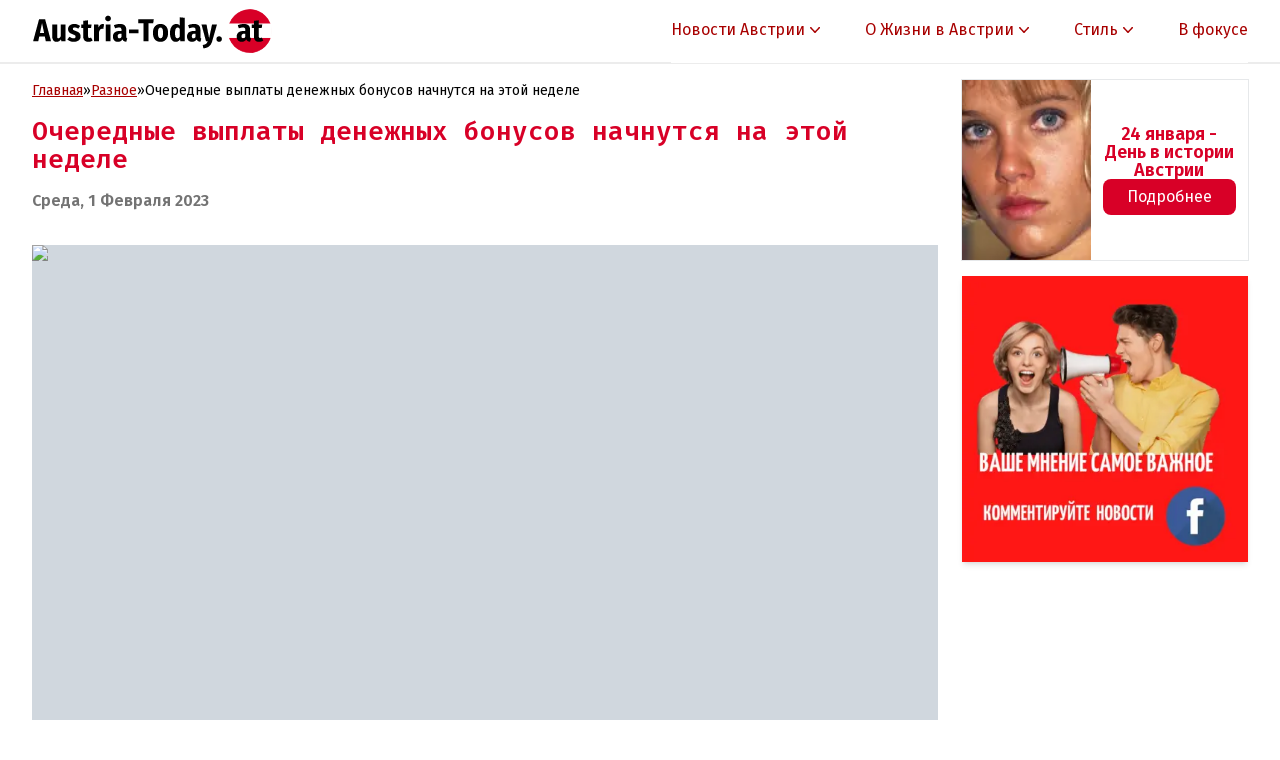

--- FILE ---
content_type: text/html; charset=utf-8
request_url: https://austria-today.at/2023/02/ocherednye-vyplaty-denezhnyh-bonusov-nachnutsja-na-jetoj-nedele
body_size: 30562
content:
<!DOCTYPE html><html lang="ru"><head><meta charSet="utf-8"/><meta name="viewport" content="width=device-width, initial-scale=1"/><link rel="preload" as="image" imageSrcSet="/_next/image?url=https%3A%2F%2Faustria-today.at%2Fuploads%2F2026%2F01%2F%D0%BD%D0%B5%D0%BE%D0%BD%D0%B0%D1%86%D0%B8%D1%81%D1%82%D1%8B%20%D0%B2%20%D0%90%D0%B2%D1%81%D1%82%D1%80%D0%B8%D0%B8.jpg.webp&amp;w=384&amp;q=75 1x, /_next/image?url=https%3A%2F%2Faustria-today.at%2Fuploads%2F2026%2F01%2F%D0%BD%D0%B5%D0%BE%D0%BD%D0%B0%D1%86%D0%B8%D1%81%D1%82%D1%8B%20%D0%B2%20%D0%90%D0%B2%D1%81%D1%82%D1%80%D0%B8%D0%B8.jpg.webp&amp;w=640&amp;q=75 2x" fetchPriority="high"/><link rel="preload" as="image" imageSrcSet="/_next/image?url=https%3A%2F%2Faustria-today.at%2Fuploads%2F2026%2F01%2F666.405.jpg.webp&amp;w=384&amp;q=75 1x, /_next/image?url=https%3A%2F%2Faustria-today.at%2Fuploads%2F2026%2F01%2F666.405.jpg.webp&amp;w=640&amp;q=75 2x" fetchPriority="high"/><link rel="preload" as="image" imageSrcSet="/_next/image?url=https%3A%2F%2Faustria-today.at%2Fuploads%2F2026%2F01%2F7edbbe4f-039d-45dd-8864-cad282ecc2a8.jpg.webp&amp;w=384&amp;q=75 1x, /_next/image?url=https%3A%2F%2Faustria-today.at%2Fuploads%2F2026%2F01%2F7edbbe4f-039d-45dd-8864-cad282ecc2a8.jpg.webp&amp;w=640&amp;q=75 2x" fetchPriority="high"/><link rel="preload" as="image" imageSrcSet="/_next/image?url=https%3A%2F%2Faustria-today.at%2Fuploads%2F2026%2F01%2F29f7fef9-39a1-44f9-b258-a85fbd261f19.jpg.webp&amp;w=384&amp;q=75 1x, /_next/image?url=https%3A%2F%2Faustria-today.at%2Fuploads%2F2026%2F01%2F29f7fef9-39a1-44f9-b258-a85fbd261f19.jpg.webp&amp;w=640&amp;q=75 2x" fetchPriority="high"/><link rel="preload" as="image" imageSrcSet="/_next/image?url=https%3A%2F%2Faustria-today.at%2Fuploads%2F2026%2F01%2F95f658bf-2935-4864-9ead-f5f524bf2508.jpg.webp&amp;w=384&amp;q=75 1x, /_next/image?url=https%3A%2F%2Faustria-today.at%2Fuploads%2F2026%2F01%2F95f658bf-2935-4864-9ead-f5f524bf2508.jpg.webp&amp;w=640&amp;q=75 2x" fetchPriority="high"/><link rel="stylesheet" href="/_next/static/chunks/7bb6f12f1462e9e5.css" data-precedence="next"/><link rel="stylesheet" href="/_next/static/chunks/d38bc6f33b33836c.css" data-precedence="next"/><link rel="preload" as="script" fetchPriority="low" href="/_next/static/chunks/db1946b1941aecec.js"/><script src="/_next/static/chunks/cacd6ecd86c321ff.js" async=""></script><script src="/_next/static/chunks/73469a159b52eb99.js" async=""></script><script src="/_next/static/chunks/e5a2799b382dbb5a.js" async=""></script><script src="/_next/static/chunks/turbopack-b7bcc31ea31e55e4.js" async=""></script><script src="/_next/static/chunks/208d109d56c94dec.js" async=""></script><script src="/_next/static/chunks/23a789117d71beba.js" async=""></script><script src="/_next/static/chunks/869d985d395e1d19.js" async=""></script><script src="/_next/static/chunks/121b9dec76cf9264.js" async=""></script><script src="/_next/static/chunks/6885dac6f09274e1.js" async=""></script><meta name="next-size-adjust" content=""/><meta name="theme-color" content="#D80027"/><title>austria-today.at - Очередные выплаты денежных бонусов начнутся на этой неделе</title><meta name="description" content="Климатический бонус в размере 500 евро уже получила большая часть населения Австрии, но все же ещё не все. Они получат своё в феврале. Некоторые и еще кое-что. Климатический бонус и антиинфляционный б"/><link rel="manifest" href="/manifest.webmanifest"/><meta name="keywords" content="новости австрии,австрия тудей,austria today,новости австрия,новости австрии сегодня,austria today at,austria today ru,austria-today,австрия новости,новости вены происшествия,новости австрии на русском,новости в австрии,австрия сегодня"/><meta name="robots" content="index"/><meta name="google-adsense-account" content="ca-pub-7869208326142718"/><link rel="canonical" href="https://austria-today.at/2023/02/ocherednye-vyplaty-denezhnyh-bonusov-nachnutsja-na-jetoj-nedele"/><meta property="og:title" content="austria-today.at - Очередные выплаты денежных бонусов начнутся на этой неделе"/><meta property="og:description" content="Климатический бонус в размере 500 евро уже получила большая часть населения Австрии, но все же ещё не все. Они получат своё в феврале. Некоторые и еще кое-что. Климатический бонус и антиинфляционный б"/><meta name="twitter:card" content="summary"/><meta name="twitter:title" content="austria-today.at - Очередные выплаты денежных бонусов начнутся на этой неделе"/><meta name="twitter:description" content="Климатический бонус в размере 500 евро уже получила большая часть населения Австрии, но все же ещё не все. Они получат своё в феврале. Некоторые и еще кое-что. Климатический бонус и антиинфляционный б"/><script src="/_next/static/chunks/a6dad97d9634a72d.js" noModule=""></script></head><body class="fira_sans_10871e21-module__fmA9qq__className"><div hidden=""><!--$--><!--/$--></div><header class="bg-[#fff] w-full h-16 flex justify-between items-center border-b-2 border-[#ececec]"><div class="container flex items-center justify-between"><a href="/"><img alt="Логотип" loading="lazy" width="240" height="49" decoding="async" data-nimg="1" class="max-h-[50px]" style="color:transparent" src="/images/logo.svg"/></a><nav class="absolute md:overflow-y-visible md:static z-[200] w-screen h-[calc(100vh-4rem)] bg-white text-[#D80027] top-[64px] inset-x-0 md:pt-0 scroll-smooth min-h-[36rem] md:min-h-0 flex-col md:flex-row md:h-full md:w-auto md:bg-transparent transition-all hidden md:flex"><ul class="flex flex-col md:flex-row md:w-auto md:space-x-6 lg:space-x-10 h-screen md:h-16 mt-4 md:mt-0 bg-white"><li class="flex flex-col md:items-center gap-x-1 leading-6 group relative"><a class="pt-2 pb-0 hover:text-neutral-800 p-2 transition box-content hover:no-underline p-6 md:p-0 md:h-full border-b-2 flex items-center focus:border-slate-200 border-transparent pt-2 pb-0 hover:text-neutral-800 p-2" href="/categories/novosti-avstrii">Новости Австрии<svg class="h-5 w-5 group-hover:text-neutral-800" viewBox="0 0 20 20" fill="currentColor" aria-hidden="true"><path fill-rule="evenodd" d="M5.23 7.21a.75.75 0 011.06.02L10 11.168l3.71-3.938a.75.75 0 111.08 1.04l-4.25 4.5a.75.75 0 01-1.08 0l-4.25-4.5a.75.75 0 01.02-1.06z" clip-rule="evenodd"></path></svg></a><ul class="bg-white w-full md:hidden flex relative group-hover:flex px-6 py-2 md:p-0 md:bg-neutral-800 md:text-white md:absolute md:top-[64px] md:right-0 md:w-[240px] flex-col gap-1"><li><a class="text-[#a80000] block px-4 py-2 hover:bg-neutral-200 hover:md:bg-neutral-700 md:text-white hover:no-underline" href="/categories/ekonomika-i-biznes">Экономика и Бизнес</a></li><li><a class="text-[#a80000] block px-4 py-2 hover:bg-neutral-200 hover:md:bg-neutral-700 md:text-white hover:no-underline" href="/categories/vlast-i-politika">Власть и политика</a></li><li><a class="text-[#a80000] block px-4 py-2 hover:bg-neutral-200 hover:md:bg-neutral-700 md:text-white hover:no-underline" href="/categories/kriminal-i-proicshestviya">Криминал и Происшествия</a></li></ul></li><li class="flex flex-col md:items-center gap-x-1 leading-6 group relative border border-t border-at-border md:border-0"><a class="pt-2 pb-0 hover:text-neutral-800 transition box-content hover:no-underline p-6 md:p-0 md:h-full border-b-2 flex items-center focus:border-slate-200 border-transparent pt-2 pb-0 hover:text-neutral-800" href="#">О Жизни в Австрии<svg class="h-5 w-5 group-hover:text-neutral-800" viewBox="0 0 20 20" fill="currentColor" aria-hidden="true"><path fill-rule="evenodd" d="M5.23 7.21a.75.75 0 011.06.02L10 11.168l3.71-3.938a.75.75 0 111.08 1.04l-4.25 4.5a.75.75 0 01-1.08 0l-4.25-4.5a.75.75 0 01.02-1.06z" clip-rule="evenodd"></path></svg></a><ul class="bg-white w-full md:hidden flex relative group-hover:flex px-6 py-2 md:p-0 md:bg-neutral-800 md:text-white md:absolute md:top-[64px] md:right-0 md:w-[240px] flex-col gap-1"><li><a class="text-[#a80000] block px-4 py-2 hover:bg-neutral-200 hover:md:bg-neutral-700 md:text-white hover:no-underline" href="/categories/interesnoe">Интересное</a></li><li><a class="text-[#a80000] block px-4 py-2 hover:bg-neutral-200 hover:md:bg-neutral-700 md:text-white hover:no-underline" href="/categories/lajfhaki-prakticheskiy-videoblog">Лайфхаки. Практический видеоблог</a></li><li><a class="text-[#a80000] block px-4 py-2 hover:bg-neutral-200 hover:md:bg-neutral-700 md:text-white hover:no-underline" href="/categories/kultura-i-obrazovanie">Культура и образование</a></li><li><a class="text-[#a80000] block px-4 py-2 hover:bg-neutral-200 hover:md:bg-neutral-700 md:text-white hover:no-underline" href="/categories/meditsina">Медицина</a></li><li><a class="text-[#a80000] block px-4 py-2 hover:bg-neutral-200 hover:md:bg-neutral-700 md:text-white hover:no-underline" href="/categories/psihologiya-zdorovya">Психология здоровья</a></li><li><a class="text-[#a80000] block px-4 py-2 hover:bg-neutral-200 hover:md:bg-neutral-700 md:text-white hover:no-underline" href="/categories/sport-i-turizm">Спорт и туризм</a></li><li><a class="text-[#a80000] block px-4 py-2 hover:bg-neutral-200 hover:md:bg-neutral-700 md:text-white hover:no-underline" href="/categories/ekskursii">Экскурсии</a></li></ul></li><li class="flex flex-col md:items-center gap-x-1 leading-6 group relative border-b border-at-border md:border-0"><a class="pt-2 pb-0 hover:text-neutral-800 transition box-content hover:no-underline p-6 md:p-0 md:h-full border-b-2 flex items-center focus:border-slate-200 border-transparent pt-2 pb-0 hover:text-neutral-800" href="#">Стиль<svg class="h-5 w-5 group-hover:text-neutral-800" viewBox="0 0 20 20" fill="currentColor" aria-hidden="true"><path fill-rule="evenodd" d="M5.23 7.21a.75.75 0 011.06.02L10 11.168l3.71-3.938a.75.75 0 111.08 1.04l-4.25 4.5a.75.75 0 01-1.08 0l-4.25-4.5a.75.75 0 01.02-1.06z" clip-rule="evenodd"></path></svg></a><ul class="bg-white w-full md:hidden flex relative group-hover:flex px-6 pt-2 pb-4 md:p-0 md:bg-neutral-800 md:text-white md:absolute md:top-[64px] md:right-0 md:w-[240px] flex-col gap-1"><li><a class="text-[#a80000] block px-4 py-2 hover:bg-neutral-200 hover:md:bg-neutral-700 md:text-white hover:no-underline" href="/categories/moda-i-svetskie-spletni">Мода и светские сплетни</a></li><li><a class="text-[#a80000] block px-4 py-2 hover:bg-neutral-200 hover:md:bg-neutral-700 md:text-white hover:no-underline" href="/categories/intervyu">Интервью</a></li><li><a class="text-[#a80000] block px-4 py-2 hover:bg-neutral-200 hover:md:bg-neutral-700 md:text-white hover:no-underline" href="/categories/luchshie-mesta-avstrii">Лучшие места Австрии</a></li><li><a class="text-[#a80000] block px-4 py-2 hover:bg-neutral-200 hover:md:bg-neutral-700 md:text-white hover:no-underline" href="/categories/avstrijskie-istorii">Австрийские истории</a></li><li><a class="text-[#a80000] block px-4 py-2 hover:bg-neutral-200 hover:md:bg-neutral-700 md:text-white hover:no-underline" href="/categories/den-v-istorii-avstrii">Этот день в истории Австрии</a></li></ul></li><li class="inline-flex items-center gap-x-1 leading-6"><a class="pt-2 pb-0 hover:text-neutral-800 transition box-content hover:no-underline p-6 md:p-0 md:h-full border-b-2 flex items-center focus:border-slate-200 border-transparent pt-2 pb-0 hover:text-neutral-800" href="/categories/v-fokuse">В фокусе</a></li></ul></nav><button type="button" class="inline-flex items-center p-2 ml-3 text-sm text-[#000] rounded-lg md:hidden hover:bg-gray-200 focus:outline-none focus:ring-2 focus:ring-gray-200" aria-controls="navbar-default" aria-expanded="false"><span class="sr-only">Open main menu</span><svg class="w-6 h-6" aria-hidden="true" fill="currentColor" viewBox="0 0 20 20" xmlns="http://www.w3.org/2000/svg"><path fill-rule="evenodd" d="M3 5a1 1 0 011-1h12a1 1 0 110 2H4a1 1 0 01-1-1zM3 10a1 1 0 011-1h12a1 1 0 110 2H4a1 1 0 01-1-1zM3 15a1 1 0 011-1h12a1 1 0 110 2H4a1 1 0 01-1-1z" clip-rule="evenodd"></path></svg></button></div></header><ins class="adsbygoogle adbanner-customize mt-2" style="display:block;text-align:center;border:none" data-ad-slot="3341694887" data-full-width-responsive="true" data-ad-layout="in-article" data-ad-format="auto" data-ad-client="ca-pub-7869208326142718" data-ad-host="ca-host-pub-7869208326142718"></ins><div class="container grid grid-cols-12 gap-6 mt-4"><div class="col-span-12 md:col-span-7 lg:col-span-8 xl:col-span-9"><div class="mb-8 text-[14px]"><ol class="flex flex-nowrap gap-2 items-center"><li><a class="block underline hover:no-underline" href="/">Главная</a></li><li>»</li><li><a class="underline hover:no-underline line-clamp-1" href="/categories/raznoe">Разное</a></li><li>»</li><li class="line-clamp-1">Очередные выплаты денежных бонусов начнутся на этой неделе</li></ol><h1 class="fira_code_b1be6778-module__yPSVMG__className text-[26px] leading-[28px] text-[#D80027] font-semibold mt-4">Очередные выплаты денежных бонусов начнутся на этой неделе</h1><div class="text-[14px] text-[#464646] font-semibold mt-2 capitalize"><div class="mt-4 mb-8 text-[16px] text-neutral-500">среда, 1 февраля 2023</div></div><img alt="Очередные выплаты денежных бонусов начнутся на этой неделе" fetchPriority="high" loading="eager" width="1122" height="510" decoding="async" data-nimg="1" class="border-b border-solid border-[#d0d7de] w-full h-[220px] md:h-[510px] object-cover object-top bg-[#d0d7de]" style="color:transparent"/><div class="mt-2 text-[16px] whitespace-pre-line"></div><div><p class="mt-8 text-[16px] font-bold">Поделитесь материалом:</p><div class="flex gap-2 mt-2"><a href="https://vkontakte.ru/share.php?&amp;url=" target="_blank" rel="noopener noreferrer"><svg stroke="currentColor" fill="currentColor" stroke-width="0" viewBox="0 0 576 512" class="bg-[#0277ff] p-1 text-white rounded-md" height="36" width="36" xmlns="http://www.w3.org/2000/svg"><title>Поделиться</title><path d="M545 117.7c3.7-12.5 0-21.7-17.8-21.7h-58.9c-15 0-21.9 7.9-25.6 16.7 0 0-30 73.1-72.4 120.5-13.7 13.7-20 18.1-27.5 18.1-3.7 0-9.4-4.4-9.4-16.9V117.7c0-15-4.2-21.7-16.6-21.7h-92.6c-9.4 0-15 7-15 13.5 0 14.2 21.2 17.5 23.4 57.5v86.8c0 19-3.4 22.5-10.9 22.5-20 0-68.6-73.4-97.4-157.4-5.8-16.3-11.5-22.9-26.6-22.9H38.8c-16.8 0-20.2 7.9-20.2 16.7 0 15.6 20 93.1 93.1 195.5C160.4 378.1 229 416 291.4 416c37.5 0 42.1-8.4 42.1-22.9 0-66.8-3.4-73.1 15.4-73.1 8.7 0 23.7 4.4 58.7 38.1 40 40 46.6 57.9 69 57.9h58.9c16.8 0 25.3-8.4 20.4-25-11.2-34.9-86.9-106.7-90.3-111.5-8.7-11.2-6.2-16.2 0-26.2.1-.1 72-101.3 79.4-135.6z"></path></svg></a><a href="https://connect.ok.ru/dk?cmd=WidgetSharePreview&amp;st.cmd=WidgetSharePreview&amp;st.shareUrl=&amp;st.client_id=-1" target="_blank" rel="noopener noreferrer"><svg stroke="currentColor" fill="currentColor" stroke-width="0" viewBox="0 0 320 512" class="bg-[#f2730b] p-1 text-white rounded-md" height="36" width="36" xmlns="http://www.w3.org/2000/svg"><title>Поделиться</title><path d="M275.1 334c-27.4 17.4-65.1 24.3-90 26.9l20.9 20.6 76.3 76.3c27.9 28.6-17.5 73.3-45.7 45.7-19.1-19.4-47.1-47.4-76.3-76.6L84 503.4c-28.2 27.5-73.6-17.6-45.4-45.7 19.4-19.4 47.1-47.4 76.3-76.3l20.6-20.6c-24.6-2.6-62.9-9.1-90.6-26.9-32.6-21-46.9-33.3-34.3-59 7.4-14.6 27.7-26.9 54.6-5.7 0 0 36.3 28.9 94.9 28.9s94.9-28.9 94.9-28.9c26.9-21.1 47.1-8.9 54.6 5.7 12.4 25.7-1.9 38-34.5 59.1zM30.3 129.7C30.3 58 88.6 0 160 0s129.7 58 129.7 129.7c0 71.4-58.3 129.4-129.7 129.4s-129.7-58-129.7-129.4zm66 0c0 35.1 28.6 63.7 63.7 63.7s63.7-28.6 63.7-63.7c0-35.4-28.6-64-63.7-64s-63.7 28.6-63.7 64z"></path></svg></a><a href="https://api.whatsapp.com/send?text=Очередные выплаты денежных бонусов начнутся на этой неделе " target="_blank" rel="noopener noreferrer"><svg stroke="currentColor" fill="currentColor" stroke-width="0" viewBox="0 0 448 512" class="bg-[#55ec4c] p-1 text-white rounded-md" height="36" width="36" xmlns="http://www.w3.org/2000/svg"><title>Поделиться</title><path d="M380.9 97.1C339 55.1 283.2 32 223.9 32c-122.4 0-222 99.6-222 222 0 39.1 10.2 77.3 29.6 111L0 480l117.7-30.9c32.4 17.7 68.9 27 106.1 27h.1c122.3 0 224.1-99.6 224.1-222 0-59.3-25.2-115-67.1-157zm-157 341.6c-33.2 0-65.7-8.9-94-25.7l-6.7-4-69.8 18.3L72 359.2l-4.4-7c-18.5-29.4-28.2-63.3-28.2-98.2 0-101.7 82.8-184.5 184.6-184.5 49.3 0 95.6 19.2 130.4 54.1 34.8 34.9 56.2 81.2 56.1 130.5 0 101.8-84.9 184.6-186.6 184.6zm101.2-138.2c-5.5-2.8-32.8-16.2-37.9-18-5.1-1.9-8.8-2.8-12.5 2.8-3.7 5.6-14.3 18-17.6 21.8-3.2 3.7-6.5 4.2-12 1.4-32.6-16.3-54-29.1-75.5-66-5.7-9.8 5.7-9.1 16.3-30.3 1.8-3.7.9-6.9-.5-9.7-1.4-2.8-12.5-30.1-17.1-41.2-4.5-10.8-9.1-9.3-12.5-9.5-3.2-.2-6.9-.2-10.6-.2-3.7 0-9.7 1.4-14.8 6.9-5.1 5.6-19.4 19-19.4 46.3 0 27.3 19.9 53.7 22.6 57.4 2.8 3.7 39.1 59.7 94.8 83.8 35.2 15.2 49 16.5 66.6 13.9 10.7-1.6 32.8-13.4 37.4-26.4 4.6-13 4.6-24.1 3.2-26.4-1.3-2.5-5-3.9-10.5-6.6z"></path></svg></a><a href="https://www.facebook.com/sharer/sharer.php?u=" target="_blank" rel="noopener noreferrer"><svg stroke="currentColor" fill="currentColor" stroke-width="0" viewBox="0 0 512 512" class="bg-[#0965fe] p-1 text-white rounded-md" height="36" width="36" xmlns="http://www.w3.org/2000/svg"><title>Поделиться</title><path d="M504 256C504 119 393 8 256 8S8 119 8 256c0 123.78 90.69 226.38 209.25 245V327.69h-63V256h63v-54.64c0-62.15 37-96.48 93.67-96.48 27.14 0 55.52 4.84 55.52 4.84v61h-31.28c-30.8 0-40.41 19.12-40.41 38.73V256h68.78l-11 71.69h-57.78V501C413.31 482.38 504 379.78 504 256z"></path></svg></a><a href="https://twitter.com/intent/tweet?url=" target="_blank" rel="noopener noreferrer"><svg stroke="currentColor" fill="currentColor" stroke-width="0" viewBox="0 0 512 512" class="bg-[#55adef] p-1 text-white rounded-md" height="36" width="36" xmlns="http://www.w3.org/2000/svg"><title>Поделиться</title><path d="M459.37 151.716c.325 4.548.325 9.097.325 13.645 0 138.72-105.583 298.558-298.558 298.558-59.452 0-114.68-17.219-161.137-47.106 8.447.974 16.568 1.299 25.34 1.299 49.055 0 94.213-16.568 130.274-44.832-46.132-.975-84.792-31.188-98.112-72.772 6.498.974 12.995 1.624 19.818 1.624 9.421 0 18.843-1.3 27.614-3.573-48.081-9.747-84.143-51.98-84.143-102.985v-1.299c13.969 7.797 30.214 12.67 47.431 13.319-28.264-18.843-46.781-51.005-46.781-87.391 0-19.492 5.197-37.36 14.294-52.954 51.655 63.675 129.3 105.258 216.365 109.807-1.624-7.797-2.599-15.918-2.599-24.04 0-57.828 46.782-104.934 104.934-104.934 30.213 0 57.502 12.67 76.67 33.137 23.715-4.548 46.456-13.32 66.599-25.34-7.798 24.366-24.366 44.833-46.132 57.827 21.117-2.273 41.584-8.122 60.426-16.243-14.292 20.791-32.161 39.308-52.628 54.253z"></path></svg></a><a href="https://telegram.me/share/url?url=&amp;text=Очередные выплаты денежных бонусов начнутся на этой неделе" target="_blank" rel="noopener noreferrer"><svg stroke="currentColor" fill="currentColor" stroke-width="0" viewBox="0 0 448 512" class="bg-[#3ca6f1] p-1 text-white rounded-md" height="36" width="36" xmlns="http://www.w3.org/2000/svg"><title>Поделиться</title><path d="M446.7 98.6l-67.6 318.8c-5.1 22.5-18.4 28.1-37.3 17.5l-103-75.9-49.7 47.8c-5.5 5.5-10.1 10.1-20.7 10.1l7.4-104.9 190.9-172.5c8.3-7.4-1.8-11.5-12.9-4.1L117.8 284 16.2 252.2c-22.1-6.9-22.5-22.1 4.6-32.7L418.2 66.4c18.4-6.9 34.5 4.1 28.5 32.2z"></path></svg></a></div></div><div><p class="mt-8 text-[24px] font-bold">Еще материалы для Вас:</p><div class="flex flex-col gap-4 mt-4"><div><div class="relative group border-b-2 border-at-border bg-white gap-4 overflow-hidden flex flex-col lg:flex-row"><img alt="&quot;Крайне склонны к насилию&quot;: доклад фиксирует рост правоэкстремистских преступлений в Австрии на 23%" fetchPriority="high" loading="eager" width="320" height="242" decoding="async" data-nimg="1" class="object-cover object-top bg-at-border group-hover:opacity-80 transition-all w-full max-w-[429px]" style="color:transparent" srcSet="/_next/image?url=https%3A%2F%2Faustria-today.at%2Fuploads%2F2026%2F01%2F%D0%BD%D0%B5%D0%BE%D0%BD%D0%B0%D1%86%D0%B8%D1%81%D1%82%D1%8B%20%D0%B2%20%D0%90%D0%B2%D1%81%D1%82%D1%80%D0%B8%D0%B8.jpg.webp&amp;w=384&amp;q=75 1x, /_next/image?url=https%3A%2F%2Faustria-today.at%2Fuploads%2F2026%2F01%2F%D0%BD%D0%B5%D0%BE%D0%BD%D0%B0%D1%86%D0%B8%D1%81%D1%82%D1%8B%20%D0%B2%20%D0%90%D0%B2%D1%81%D1%82%D1%80%D0%B8%D0%B8.jpg.webp&amp;w=640&amp;q=75 2x" src="/_next/image?url=https%3A%2F%2Faustria-today.at%2Fuploads%2F2026%2F01%2F%D0%BD%D0%B5%D0%BE%D0%BD%D0%B0%D1%86%D0%B8%D1%81%D1%82%D1%8B%20%D0%B2%20%D0%90%D0%B2%D1%81%D1%82%D1%80%D0%B8%D0%B8.jpg.webp&amp;w=640&amp;q=75"/><div class="flex flex-col gap-3 pl-4 py-4 justify-center"><div class="text-[16px] text-[#464646] font-semibold self-start capitalize">пятница, 23 января 2026</div><div><h2 class="fira_code_b1be6778-module__yPSVMG__className text-[19px] leading-[25px] text-[#D80027] font-semibold group-hover:underline">&quot;Крайне склонны к насилию&quot;: доклад фиксирует рост правоэкстремистских преступлений в Австрии на 23%</h2></div><div class="text-[16px] line-clamp-3 !font-light">В Австрии формируется новая, более агрессивная и омоложенная волна правых экстремистов. Об этом свидетельствует ежегодный доклад о правом экстремизме, опубликованный в четверг Документационным архивом</div><button class="mt-4 bg-black text-white rounded-[8px] w-fit px-6 py-2 font-bold self-start group-hover:bg-at-red">Читать далее</button></div><a class="absolute top-0 bottom-0 right-0 left-0 z-10 opacity-0" href="/2026/01/kraine-sklonny-k-nasiliiu-doklad-fiksiruet-rost-pravoekstremistskikh-prestuplenii-v-avstrii-na-23">&quot;Крайне склонны к насилию&quot;: доклад фиксирует рост правоэкстремистских преступлений в Австрии на 23%</a></div></div><div><div class="relative group border-b-2 border-at-border bg-white gap-4 overflow-hidden flex flex-col lg:flex-row"><img alt="Рейтинг: самый красивый маленький городок Европы находится в Австрии!" fetchPriority="high" loading="eager" width="320" height="242" decoding="async" data-nimg="1" class="object-cover object-top bg-at-border group-hover:opacity-80 transition-all w-full max-w-[429px]" style="color:transparent" srcSet="/_next/image?url=https%3A%2F%2Faustria-today.at%2Fuploads%2F2026%2F01%2F666.405.jpg.webp&amp;w=384&amp;q=75 1x, /_next/image?url=https%3A%2F%2Faustria-today.at%2Fuploads%2F2026%2F01%2F666.405.jpg.webp&amp;w=640&amp;q=75 2x" src="/_next/image?url=https%3A%2F%2Faustria-today.at%2Fuploads%2F2026%2F01%2F666.405.jpg.webp&amp;w=640&amp;q=75"/><div class="flex flex-col gap-3 pl-4 py-4 justify-center"><div class="text-[16px] text-[#464646] font-semibold self-start capitalize">суббота, 24 января 2026</div><div><h2 class="fira_code_b1be6778-module__yPSVMG__className text-[19px] leading-[25px] text-[#D80027] font-semibold group-hover:underline">Рейтинг: самый красивый маленький городок Европы находится в Австрии!</h2></div><div class="text-[16px] line-clamp-3 !font-light">Иногда нас больше всего впечатляют не большие города, а маленькие городки, где время, кажется, замедляется. Места, где вы просыпаетесь с видом на горы, море или исторические старые города, где завтрак</div><button class="mt-4 bg-black text-white rounded-[8px] w-fit px-6 py-2 font-bold self-start group-hover:bg-at-red">Читать далее</button></div><a class="absolute top-0 bottom-0 right-0 left-0 z-10 opacity-0" href="/2026/01/reiting-samyi-krasivyi-malenkii-gorodok-evropy-nakhoditsia-v-avstrii">Рейтинг: самый красивый маленький городок Европы находится в Австрии!</a></div></div><div><ins class="adsbygoogle adbanner-customize mt-2" style="display:block;text-align:center;border:none" data-ad-slot="6711364804" data-full-width-responsive="true" data-ad-layout="in-article" data-ad-format="fluid" data-ad-client="ca-pub-7869208326142718" data-ad-host="ca-host-pub-7869208326142718"></ins></div><div><div class="relative group border-b-2 border-at-border bg-white gap-4 overflow-hidden flex flex-col lg:flex-row"><img alt="Багаж без пластика: новая директива ЕС положит конец упаковке чемоданов в пленку" fetchPriority="high" loading="eager" width="320" height="242" decoding="async" data-nimg="1" class="object-cover object-top bg-at-border group-hover:opacity-80 transition-all w-full max-w-[429px]" style="color:transparent" srcSet="/_next/image?url=https%3A%2F%2Faustria-today.at%2Fuploads%2F2026%2F01%2F7edbbe4f-039d-45dd-8864-cad282ecc2a8.jpg.webp&amp;w=384&amp;q=75 1x, /_next/image?url=https%3A%2F%2Faustria-today.at%2Fuploads%2F2026%2F01%2F7edbbe4f-039d-45dd-8864-cad282ecc2a8.jpg.webp&amp;w=640&amp;q=75 2x" src="/_next/image?url=https%3A%2F%2Faustria-today.at%2Fuploads%2F2026%2F01%2F7edbbe4f-039d-45dd-8864-cad282ecc2a8.jpg.webp&amp;w=640&amp;q=75"/><div class="flex flex-col gap-3 pl-4 py-4 justify-center"><div class="text-[16px] text-[#464646] font-semibold self-start capitalize">четверг, 22 января 2026</div><div><h2 class="fira_code_b1be6778-module__yPSVMG__className text-[19px] leading-[25px] text-[#D80027] font-semibold group-hover:underline">Багаж без пластика: новая директива ЕС положит конец упаковке чемоданов в пленку</h2></div><div class="text-[16px] line-clamp-3 !font-light">Путешественники в аэропортах нередко платят за то, чтобы упаковать свой чемодан в пленку, защитив его от загрязнения, царапин, попадания жидкости, а также от доступа посторонних. Но скоро этому придет</div><button class="mt-4 bg-black text-white rounded-[8px] w-fit px-6 py-2 font-bold self-start group-hover:bg-at-red">Читать далее</button></div><a class="absolute top-0 bottom-0 right-0 left-0 z-10 opacity-0" href="/2026/01/bagazh-bez-plastika-novaia-direktiva-es-polozhit-konets-upakovke-chemodanov-v-plenku">Багаж без пластика: новая директива ЕС положит конец упаковке чемоданов в пленку</a></div></div><div><div class="relative group border-b-2 border-at-border bg-white gap-4 overflow-hidden flex flex-col lg:flex-row"><img alt="Зима отступать не собирается: синоптики дают суровый прогноз и предупреждают о февральских морозах" fetchPriority="high" loading="eager" width="320" height="242" decoding="async" data-nimg="1" class="object-cover object-top bg-at-border group-hover:opacity-80 transition-all w-full max-w-[429px]" style="color:transparent" srcSet="/_next/image?url=https%3A%2F%2Faustria-today.at%2Fuploads%2F2026%2F01%2F29f7fef9-39a1-44f9-b258-a85fbd261f19.jpg.webp&amp;w=384&amp;q=75 1x, /_next/image?url=https%3A%2F%2Faustria-today.at%2Fuploads%2F2026%2F01%2F29f7fef9-39a1-44f9-b258-a85fbd261f19.jpg.webp&amp;w=640&amp;q=75 2x" src="/_next/image?url=https%3A%2F%2Faustria-today.at%2Fuploads%2F2026%2F01%2F29f7fef9-39a1-44f9-b258-a85fbd261f19.jpg.webp&amp;w=640&amp;q=75"/><div class="flex flex-col gap-3 pl-4 py-4 justify-center"><div class="text-[16px] text-[#464646] font-semibold self-start capitalize">вторник, 20 января 2026</div><div><h2 class="fira_code_b1be6778-module__yPSVMG__className text-[19px] leading-[25px] text-[#D80027] font-semibold group-hover:underline">Зима отступать не собирается: синоптики дают суровый прогноз и предупреждают о февральских морозах</h2></div><div class="text-[16px] line-clamp-3 !font-light">Пора убирать зимнюю куртку? Ещё рано. Хотя в некоторых регионах на короткое время снова потеплело, этой зимой нас, вероятно, ещё ждёт «большая стужа» — в этом вопросе редкое единодушие демонстрируют с</div><button class="mt-4 bg-black text-white rounded-[8px] w-fit px-6 py-2 font-bold self-start group-hover:bg-at-red">Читать далее</button></div><a class="absolute top-0 bottom-0 right-0 left-0 z-10 opacity-0" href="/2026/01/zima-otstupat-ne-sobiraetsia-sinoptiki-daiut-surovyi-prognoz-i-preduprezhdaiut-o-fevralskikh-morozakh">Зима отступать не собирается: синоптики дают суровый прогноз и предупреждают о февральских морозах</a></div></div><div><ins class="adsbygoogle adbanner-customize mt-2" style="display:block;text-align:center;border:none" data-ad-slot="1580490880" data-full-width-responsive="true" data-ad-layout="in-article" data-ad-format="fluid" data-ad-client="ca-pub-7869208326142718" data-ad-host="ca-host-pub-7869208326142718"></ins></div><div><div class="relative group border-b-2 border-at-border bg-white gap-4 overflow-hidden flex flex-col lg:flex-row"><img alt="Собирай чеки — выигрывай деньги: в Австрии запускают чековую лотерею с призами до 250 000 евро" fetchPriority="high" loading="eager" width="320" height="242" decoding="async" data-nimg="1" class="object-cover object-top bg-at-border group-hover:opacity-80 transition-all w-full max-w-[429px]" style="color:transparent" srcSet="/_next/image?url=https%3A%2F%2Faustria-today.at%2Fuploads%2F2026%2F01%2F95f658bf-2935-4864-9ead-f5f524bf2508.jpg.webp&amp;w=384&amp;q=75 1x, /_next/image?url=https%3A%2F%2Faustria-today.at%2Fuploads%2F2026%2F01%2F95f658bf-2935-4864-9ead-f5f524bf2508.jpg.webp&amp;w=640&amp;q=75 2x" src="/_next/image?url=https%3A%2F%2Faustria-today.at%2Fuploads%2F2026%2F01%2F95f658bf-2935-4864-9ead-f5f524bf2508.jpg.webp&amp;w=640&amp;q=75"/><div class="flex flex-col gap-3 pl-4 py-4 justify-center"><div class="text-[16px] text-[#464646] font-semibold self-start capitalize">вторник, 20 января 2026</div><div><h2 class="fira_code_b1be6778-module__yPSVMG__className text-[19px] leading-[25px] text-[#D80027] font-semibold group-hover:underline">Собирай чеки — выигрывай деньги: в Австрии запускают чековую лотерею с призами до 250 000 евро</h2></div><div class="text-[16px] line-clamp-3 !font-light">Правящие партии в среду планируют запустить на голосование в Национальном совете так называемую «чековую лотерею». Сегодня проект должен одобрить финансовый комитет, также в ходе процедуры согласовани</div><button class="mt-4 bg-black text-white rounded-[8px] w-fit px-6 py-2 font-bold self-start group-hover:bg-at-red">Читать далее</button></div><a class="absolute top-0 bottom-0 right-0 left-0 z-10 opacity-0" href="/2026/01/sobirai-cheki-vyigryvai-dengi-v-avstrii-zapuskaiut-nalogovuiu-lotereiu-s-prizami-do-250-000-evro">Собирай чеки — выигрывай деньги: в Австрии запускают чековую лотерею с призами до 250 000 евро</a></div></div></div></div></div><!--$--><!--/$--></div><div class="col-span-12 md:col-span-5 lg:col-span-4 xl:col-span-3"><!--$?--><template id="B:0"></template>Загрузка...<!--/$--><div class="mt-4 relative "><img alt="Группа Facebook для обсуждения актуальных новостей" loading="lazy" width="273" height="273" decoding="async" data-nimg="1" class="w-full shadow-md" style="color:transparent" srcSet="/_next/image?url=%2Fimages%2Ffacebook_subscribe.webp&amp;w=384&amp;q=75 1x, /_next/image?url=%2Fimages%2Ffacebook_subscribe.webp&amp;w=640&amp;q=75 2x" src="/_next/image?url=%2Fimages%2Ffacebook_subscribe.webp&amp;w=640&amp;q=75"/><a class="absolute top-0 bottom-0 right-0 left-0 z-10 opacity-0" href="https://www.facebook.com/AustriaToday" rel="noopener noreferrer" target="_blank">Группа Facebook для обсуждения актуальных новостей</a></div><div class="grid gap-4 mt-4"><ins class="adsbygoogle adbanner-customize mt-2" style="display:block;text-align:center;border:none" data-ad-slot="6449674182" data-full-width-responsive="true" data-ad-layout="in-article" data-ad-format="autorelaxed" data-ad-client="ca-pub-7869208326142718" data-ad-host="ca-host-pub-7869208326142718"></ins></div></div></div><div class="bg-[#333] text-white pt-4"><div class="container"><a class="block mb-4 py-4 border-b border-solid border-austrian-red-border text-white hover:no-underline hover:text-[#ff92a1]" href="/"><div class="text-3xl font-bold">Austria-Today.at</div><div class="text-md">блог о последних новостях Австрии</div></a><div><div>Информационный партнер:</div><a class="text-white font-bold underline hover:text-[#84dfff]" target="_blank" rel="noopener noreferrer" href="https://www.facebook.com/groups/russianaustria">Группа &quot;Русская Австрия - Russisches Österreich&quot;</a></div><h3 class="mt-4">Мы в социальных сетях:</h3><ul class="flex items-center gap-2 mt-4"><li class="border border-transparent hover:bg-neutral-800 p-1 rounded-[8px] transition-all"><a href="https://vk.com/austriatoday" target="_blank" rel="noopener noreferrer"><svg stroke="currentColor" fill="currentColor" stroke-width="0" viewBox="0 0 576 512" class="text-white rounded-md" height="30" width="30" xmlns="http://www.w3.org/2000/svg"><title>ВКонтакте</title><path d="M545 117.7c3.7-12.5 0-21.7-17.8-21.7h-58.9c-15 0-21.9 7.9-25.6 16.7 0 0-30 73.1-72.4 120.5-13.7 13.7-20 18.1-27.5 18.1-3.7 0-9.4-4.4-9.4-16.9V117.7c0-15-4.2-21.7-16.6-21.7h-92.6c-9.4 0-15 7-15 13.5 0 14.2 21.2 17.5 23.4 57.5v86.8c0 19-3.4 22.5-10.9 22.5-20 0-68.6-73.4-97.4-157.4-5.8-16.3-11.5-22.9-26.6-22.9H38.8c-16.8 0-20.2 7.9-20.2 16.7 0 15.6 20 93.1 93.1 195.5C160.4 378.1 229 416 291.4 416c37.5 0 42.1-8.4 42.1-22.9 0-66.8-3.4-73.1 15.4-73.1 8.7 0 23.7 4.4 58.7 38.1 40 40 46.6 57.9 69 57.9h58.9c16.8 0 25.3-8.4 20.4-25-11.2-34.9-86.9-106.7-90.3-111.5-8.7-11.2-6.2-16.2 0-26.2.1-.1 72-101.3 79.4-135.6z"></path></svg></a></li><li class="border border-transparent hover:bg-neutral-800 p-1 rounded-[8px] transition-all"><a href="https://ok.ru/group/53703406977205" target="_blank" rel="noopener noreferrer"><svg stroke="currentColor" fill="currentColor" stroke-width="0" viewBox="0 0 320 512" class="text-white rounded-md" height="30" width="30" xmlns="http://www.w3.org/2000/svg"><title>Одноклассники</title><path d="M275.1 334c-27.4 17.4-65.1 24.3-90 26.9l20.9 20.6 76.3 76.3c27.9 28.6-17.5 73.3-45.7 45.7-19.1-19.4-47.1-47.4-76.3-76.6L84 503.4c-28.2 27.5-73.6-17.6-45.4-45.7 19.4-19.4 47.1-47.4 76.3-76.3l20.6-20.6c-24.6-2.6-62.9-9.1-90.6-26.9-32.6-21-46.9-33.3-34.3-59 7.4-14.6 27.7-26.9 54.6-5.7 0 0 36.3 28.9 94.9 28.9s94.9-28.9 94.9-28.9c26.9-21.1 47.1-8.9 54.6 5.7 12.4 25.7-1.9 38-34.5 59.1zM30.3 129.7C30.3 58 88.6 0 160 0s129.7 58 129.7 129.7c0 71.4-58.3 129.4-129.7 129.4s-129.7-58-129.7-129.4zm66 0c0 35.1 28.6 63.7 63.7 63.7s63.7-28.6 63.7-63.7c0-35.4-28.6-64-63.7-64s-63.7 28.6-63.7 64z"></path></svg></a></li><li class="border border-transparent hover:bg-neutral-800 p-1 rounded-[8px] transition-all"><a href="https://www.facebook.com/AustriaToday" target="_blank" rel="noopener noreferrer"><svg stroke="currentColor" fill="currentColor" stroke-width="0" viewBox="0 0 320 512" class="text-white rounded-md" height="30" width="30" xmlns="http://www.w3.org/2000/svg"><title>Facebook</title><path d="M279.14 288l14.22-92.66h-88.91v-60.13c0-25.35 12.42-50.06 52.24-50.06h40.42V6.26S260.43 0 225.36 0c-73.22 0-121.08 44.38-121.08 124.72v70.62H22.89V288h81.39v224h100.17V288z"></path></svg></a></li><li class="border border-transparent hover:bg-neutral-800 p-1 rounded-[8px] transition-all"><a href="https://twitter.com/Austria_Today" target="_blank" rel="noopener noreferrer"><svg stroke="currentColor" fill="currentColor" stroke-width="0" viewBox="0 0 512 512" class="text-white rounded-md" height="30" width="30" xmlns="http://www.w3.org/2000/svg"><title>Twitter</title><path d="M459.37 151.716c.325 4.548.325 9.097.325 13.645 0 138.72-105.583 298.558-298.558 298.558-59.452 0-114.68-17.219-161.137-47.106 8.447.974 16.568 1.299 25.34 1.299 49.055 0 94.213-16.568 130.274-44.832-46.132-.975-84.792-31.188-98.112-72.772 6.498.974 12.995 1.624 19.818 1.624 9.421 0 18.843-1.3 27.614-3.573-48.081-9.747-84.143-51.98-84.143-102.985v-1.299c13.969 7.797 30.214 12.67 47.431 13.319-28.264-18.843-46.781-51.005-46.781-87.391 0-19.492 5.197-37.36 14.294-52.954 51.655 63.675 129.3 105.258 216.365 109.807-1.624-7.797-2.599-15.918-2.599-24.04 0-57.828 46.782-104.934 104.934-104.934 30.213 0 57.502 12.67 76.67 33.137 23.715-4.548 46.456-13.32 66.599-25.34-7.798 24.366-24.366 44.833-46.132 57.827 21.117-2.273 41.584-8.122 60.426-16.243-14.292 20.791-32.161 39.308-52.628 54.253z"></path></svg></a></li><li class="border border-transparent hover:bg-neutral-800 p-1 rounded-[8px] transition-all"><a href="https://www.facebook.com/groups/russianaustria" target="_blank" rel="noopener noreferrer"><svg stroke="currentColor" fill="currentColor" stroke-width="0" viewBox="0 0 320 512" class="text-white rounded-md" height="30" width="30" xmlns="http://www.w3.org/2000/svg"><title>Русская Австрия - Russisches Österreich</title><path d="M279.14 288l14.22-92.66h-88.91v-60.13c0-25.35 12.42-50.06 52.24-50.06h40.42V6.26S260.43 0 225.36 0c-73.22 0-121.08 44.38-121.08 124.72v70.62H22.89V288h81.39v224h100.17V288z"></path></svg></a></li><li class="border border-transparent hover:bg-neutral-800 p-1 rounded-[8px] transition-all"><a href="https://zen.yandex.ru/id/5e398b0bc2eb47311aa1350d" target="_blank" rel="noopener noreferrer"><svg stroke="currentColor" fill="currentColor" stroke-width="0" viewBox="0 0 256 512" class="text-white rounded-md" height="30" width="30" xmlns="http://www.w3.org/2000/svg"><title>Яндекс Дзен</title><path d="M153.1 315.8L65.7 512H2l96-209.8c-45.1-22.9-75.2-64.4-75.2-141.1C22.7 53.7 90.8 0 171.7 0H254v512h-55.1V315.8h-45.8zm45.8-269.3h-29.4c-44.4 0-87.4 29.4-87.4 114.6 0 82.3 39.4 108.8 87.4 108.8h29.4V46.5z"></path></svg></a></li><li class="border border-transparent hover:bg-neutral-800 p-1 rounded-[8px] transition-all"><a href="https://www.youtube.com/channel/UCDlqYZzy0pjgYQMKkgp2o5w" target="_blank" rel="noopener noreferrer"><svg stroke="currentColor" fill="currentColor" stroke-width="0" version="1.1" viewBox="0 0 17 17" class="text-white rounded-md" height="30" width="30" xmlns="http://www.w3.org/2000/svg"><title>YouTube #СмотритеНовости</title><g></g><path d="M8.301 6.422c0.437 0 0.769-0.161 1.006-0.484 0.181-0.237 0.265-0.617 0.265-1.12v-1.66c0-0.503-0.084-0.873-0.265-1.11-0.238-0.321-0.57-0.483-1.006-0.483-0.428 0-0.76 0.161-0.995 0.483-0.181 0.238-0.266 0.608-0.266 1.111v1.66c0 0.503 0.085 0.873 0.266 1.12 0.235 0.322 0.567 0.483 0.995 0.483zM7.893 2.988c0-0.436 0.133-0.654 0.408-0.654 0.285 0 0.408 0.218 0.408 0.654v1.992c0 0.437-0.123 0.664-0.408 0.664-0.275 0-0.408-0.228-0.408-0.664v-1.992zM10.35 6.071c-0.048-0.143-0.075-0.37-0.075-0.711v-3.738h0.863v3.481c0 0.2 0 0.313 0.010 0.333 0.019 0.133 0.085 0.208 0.199 0.208 0.17 0 0.35-0.133 0.54-0.408v-3.614h0.863v4.734h-0.863v-0.522c-0.341 0.398-0.663 0.588-0.978 0.588-0.275 0-0.474-0.113-0.559-0.351zM13.633 11.811v0.436h-0.854v-0.436c0-0.427 0.143-0.646 0.427-0.646 0.284 0.001 0.427 0.219 0.427 0.646zM4.354 1.774c-0.208-0.588-0.416-1.186-0.617-1.774h1.007l0.673 2.495 0.645-2.495h0.968l-1.148 3.785v2.571h-0.948v-2.571c-0.086-0.465-0.276-1.129-0.58-2.011zM15.283 8.785c-0.171-0.75-0.788-1.3-1.518-1.385-1.746-0.19-3.511-0.19-5.266-0.19s-3.52 0-5.256 0.19c-0.738 0.085-1.346 0.635-1.526 1.385-0.237 1.062-0.247 2.22-0.247 3.32 0 1.091 0 2.257 0.247 3.32 0.171 0.75 0.788 1.3 1.518 1.376 1.745 0.199 3.51 0.199 5.265 0.199s3.52 0 5.266-0.199c0.729-0.076 1.337-0.626 1.518-1.376 0.237-1.062 0.247-2.229 0.247-3.32-0.001-1.1-0.001-2.258-0.248-3.32zM5.483 9.743h-1.014v5.398h-0.949v-5.398h-0.997v-0.892h2.96v0.892zM8.045 15.141h-0.845v-0.512c-0.342 0.389-0.664 0.579-0.968 0.579-0.274 0-0.474-0.114-0.55-0.351-0.048-0.142-0.076-0.361-0.076-0.692v-3.709h0.845v3.453c0 0.2 0 0.304 0.009 0.333 0.020 0.132 0.086 0.199 0.199 0.199 0.172 0 0.352-0.132 0.541-0.398v-3.586h0.845v4.684zM11.271 13.737c0 0.437-0.020 0.749-0.086 0.948-0.104 0.342-0.342 0.522-0.674 0.522-0.303 0-0.598-0.171-0.883-0.522v0.456h-0.843v-6.29h0.843v2.059c0.275-0.342 0.57-0.512 0.883-0.512 0.332 0 0.57 0.18 0.674 0.531 0.066 0.19 0.086 0.502 0.086 0.939v1.869zM14.477 12.959h-1.698v0.825c0 0.437 0.143 0.654 0.437 0.654 0.209 0 0.332-0.113 0.38-0.341 0.009-0.047 0.019-0.237 0.019-0.579h0.863v0.124c0 0.275 0 0.465-0.019 0.55-0.020 0.189-0.096 0.36-0.199 0.512-0.229 0.332-0.579 0.503-1.024 0.503-0.446 0-0.779-0.161-1.025-0.484-0.18-0.228-0.275-0.598-0.275-1.101v-1.641c0-0.503 0.086-0.863 0.266-1.101 0.247-0.323 0.579-0.484 1.016-0.484 0.428 0 0.759 0.161 1.005 0.484 0.172 0.237 0.257 0.597 0.257 1.101v0.978zM10.426 11.801v2.002c0 0.427-0.124 0.635-0.37 0.635-0.143 0-0.285-0.066-0.428-0.208v-2.855c0.143-0.143 0.285-0.209 0.428-0.209 0.246 0 0.37 0.218 0.37 0.635z"></path></svg></a></li></ul></div><div class="mt-4 py-4 bg-neutral-800"><div class="container text-center">© 2017 - <!-- -->2026<!-- --> <a class="text-white font-bold underline hover:text-[#84dfff]" href="/">austria-today.at</a>. Все права защищены. Ссылка на сайт обязательна. Связаться с нами: <!-- --> <a class="text-white font-bold underline hover:text-[#84dfff]" href="mailto:austriatoday@gmx.at">austriatoday@gmx.at</a></div></div></div><script>requestAnimationFrame(function(){$RT=performance.now()});</script><script src="/_next/static/chunks/db1946b1941aecec.js" id="_R_" async=""></script><div hidden id="S:0"><div class="ring-1 ring-at-border mt-0 overflow-hidden flex items-center bg-white group  null"><div class="relative h-[180px] flex-1 xl:flex-1 w-fit"><img alt="День в истории Австрии" loading="lazy" width="230" height="180" decoding="async" data-nimg="1" class="w-[230px] h-[180px] object-cover object-top group-hover:opacity-80 transition-all" style="color:transparent" srcSet="/_next/image?url=https%3A%2F%2Faustria-today.at%2Fuploads%2F2026%2F01%2F1992.jpg.webp&amp;w=256&amp;q=75 1x, /_next/image?url=https%3A%2F%2Faustria-today.at%2Fuploads%2F2026%2F01%2F1992.jpg.webp&amp;w=640&amp;q=75 2x" src="/_next/image?url=https%3A%2F%2Faustria-today.at%2Fuploads%2F2026%2F01%2F1992.jpg.webp&amp;w=640&amp;q=75"/></div><div class="flex flex-col gap-4 items-center justify-center w-full p-3 flex-1 xl:flex-1"><h3 class="text-[18px] leading-[18px] text-[#D80027] font-semibold text-center">24 января - День в истории Австрии</h3><a class="bg-[#D80027] text-white rounded-[8px] px-6 py-1.5 group-hover:no-underline group-hover:bg-neutral-800" href="/2024/01/24-janvarja-den-v-istorii-avstrii">Подробнее</a></div></div></div><script>$RB=[];$RV=function(a){$RT=performance.now();for(var b=0;b<a.length;b+=2){var c=a[b],e=a[b+1];null!==e.parentNode&&e.parentNode.removeChild(e);var f=c.parentNode;if(f){var g=c.previousSibling,h=0;do{if(c&&8===c.nodeType){var d=c.data;if("/$"===d||"/&"===d)if(0===h)break;else h--;else"$"!==d&&"$?"!==d&&"$~"!==d&&"$!"!==d&&"&"!==d||h++}d=c.nextSibling;f.removeChild(c);c=d}while(c);for(;e.firstChild;)f.insertBefore(e.firstChild,c);g.data="$";g._reactRetry&&requestAnimationFrame(g._reactRetry)}}a.length=0};
$RC=function(a,b){if(b=document.getElementById(b))(a=document.getElementById(a))?(a.previousSibling.data="$~",$RB.push(a,b),2===$RB.length&&("number"!==typeof $RT?requestAnimationFrame($RV.bind(null,$RB)):(a=performance.now(),setTimeout($RV.bind(null,$RB),2300>a&&2E3<a?2300-a:$RT+300-a)))):b.parentNode.removeChild(b)};$RC("B:0","S:0")</script><script>(self.__next_f=self.__next_f||[]).push([0])</script><script>self.__next_f.push([1,"1:\"$Sreact.fragment\"\n3:I[39756,[\"/_next/static/chunks/208d109d56c94dec.js\",\"/_next/static/chunks/23a789117d71beba.js\"],\"default\"]\n4:I[37457,[\"/_next/static/chunks/208d109d56c94dec.js\",\"/_next/static/chunks/23a789117d71beba.js\"],\"default\"]\n6:I[97367,[\"/_next/static/chunks/208d109d56c94dec.js\",\"/_next/static/chunks/23a789117d71beba.js\"],\"OutletBoundary\"]\n7:\"$Sreact.suspense\"\n9:I[97367,[\"/_next/static/chunks/208d109d56c94dec.js\",\"/_next/static/chunks/23a789117d71beba.js\"],\"ViewportBoundary\"]\nb:I[97367,[\"/_next/static/chunks/208d109d56c94dec.js\",\"/_next/static/chunks/23a789117d71beba.js\"],\"MetadataBoundary\"]\nd:I[68027,[\"/_next/static/chunks/208d109d56c94dec.js\",\"/_next/static/chunks/23a789117d71beba.js\"],\"default\"]\ne:I[5500,[\"/_next/static/chunks/869d985d395e1d19.js\",\"/_next/static/chunks/121b9dec76cf9264.js\",\"/_next/static/chunks/6885dac6f09274e1.js\"],\"Image\"]\nf:I[86417,[\"/_next/static/chunks/869d985d395e1d19.js\",\"/_next/static/chunks/121b9dec76cf9264.js\"],\"default\"]\n10:I[32718,[\"/_next/static/chunks/869d985d395e1d19.js\",\"/_next/static/chunks/121b9dec76cf9264.js\",\"/_next/static/chunks/6885dac6f09274e1.js\"],\"default\"]\n12:I[22016,[\"/_next/static/chunks/869d985d395e1d19.js\",\"/_next/static/chunks/121b9dec76cf9264.js\",\"/_next/static/chunks/6885dac6f09274e1.js\"],\"\"]\n1b:I[80338,[\"/_next/static/chunks/869d985d395e1d19.js\",\"/_next/static/chunks/121b9dec76cf9264.js\"],\"default\"]\n1c:I[79520,[\"/_next/static/chunks/869d985d395e1d19.js\",\"/_next/static/chunks/121b9dec76cf9264.js\"],\"\"]\n1d:I[54576,[\"/_next/static/chunks/869d985d395e1d19.js\",\"/_next/static/chunks/121b9dec76cf9264.js\"],\"GoogleAnalytics\"]\n:HL[\"/_next/static/chunks/7bb6f12f1462e9e5.css\",\"style\"]\n:HL[\"/_next/static/chunks/d38bc6f33b33836c.css\",\"style\"]\n:HL[\"/_next/static/media/002ddd0f057a002e-s.p.961e543a.woff2\",\"font\",{\"crossOrigin\":\"\",\"type\":\"font/woff2\"}]\n:HL[\"/_next/static/media/0e717bd8a6d196db-s.p.2de6db73.woff2\",\"font\",{\"crossOrigin\":\"\",\"type\":\"font/woff2\"}]\n:HL[\"/_next/static/media/47ffa7a5c10263d4-s.p.6c10ea3e.woff2\",\"font\",{\"crossOrigin\":\"\",\"type\":\"font/woff2\"}]\n:HL[\"/_next/static/media/4f59ee14b3fbfbea-s.p.69ab1d07.woff2\",\"font\",{\"crossOrigin\":\"\",\"type\":\"font/woff2\"}]\n:HL[\"/_next/static/media/5977ec4b36520f6d-s.p.fcf258c6.woff2\",\"font\",{\"crossOrigin\":\"\",\"type\":\"font/woff2\"}]\n:HL[\"/_next/static/media/5a70eb2f0849caad-s.p.d0847962.woff2\",\"font\",{\"crossOrigin\":\"\",\"type\":\"font/woff2\"}]\n:HL[\"/_next/static/media/fe62e8d0a3cf5f1e-s.p.26f0679b.woff2\",\"font\",{\"crossOrigin\":\"\",\"type\":\"font/woff2\"}]\n"])</script><script>self.__next_f.push([1,"0:{\"P\":null,\"b\":\"QOR6_6NCDUrl16XVBuY2G\",\"c\":[\"\",\"2023\",\"02\",\"ocherednye-vyplaty-denezhnyh-bonusov-nachnutsja-na-jetoj-nedele\"],\"q\":\"\",\"i\":false,\"f\":[[[\"\",{\"children\":[[\"year\",\"2023\",\"d\"],{\"children\":[[\"month\",\"02\",\"d\"],{\"children\":[[\"slug\",\"ocherednye-vyplaty-denezhnyh-bonusov-nachnutsja-na-jetoj-nedele\",\"d\"],{\"children\":[\"__PAGE__\",{}]}]}]}]},\"$undefined\",\"$undefined\",true],[[\"$\",\"$1\",\"c\",{\"children\":[[[\"$\",\"link\",\"0\",{\"rel\":\"stylesheet\",\"href\":\"/_next/static/chunks/7bb6f12f1462e9e5.css\",\"precedence\":\"next\",\"crossOrigin\":\"$undefined\",\"nonce\":\"$undefined\"}],[\"$\",\"link\",\"1\",{\"rel\":\"stylesheet\",\"href\":\"/_next/static/chunks/d38bc6f33b33836c.css\",\"precedence\":\"next\",\"crossOrigin\":\"$undefined\",\"nonce\":\"$undefined\"}],[\"$\",\"script\",\"script-0\",{\"src\":\"/_next/static/chunks/869d985d395e1d19.js\",\"async\":true,\"nonce\":\"$undefined\"}],[\"$\",\"script\",\"script-1\",{\"src\":\"/_next/static/chunks/121b9dec76cf9264.js\",\"async\":true,\"nonce\":\"$undefined\"}]],\"$L2\"]}],{\"children\":[[\"$\",\"$1\",\"c\",{\"children\":[null,[\"$\",\"$L3\",null,{\"parallelRouterKey\":\"children\",\"error\":\"$undefined\",\"errorStyles\":\"$undefined\",\"errorScripts\":\"$undefined\",\"template\":[\"$\",\"$L4\",null,{}],\"templateStyles\":\"$undefined\",\"templateScripts\":\"$undefined\",\"notFound\":\"$undefined\",\"forbidden\":\"$undefined\",\"unauthorized\":\"$undefined\"}]]}],{\"children\":[[\"$\",\"$1\",\"c\",{\"children\":[null,[\"$\",\"$L3\",null,{\"parallelRouterKey\":\"children\",\"error\":\"$undefined\",\"errorStyles\":\"$undefined\",\"errorScripts\":\"$undefined\",\"template\":[\"$\",\"$L4\",null,{}],\"templateStyles\":\"$undefined\",\"templateScripts\":\"$undefined\",\"notFound\":\"$undefined\",\"forbidden\":\"$undefined\",\"unauthorized\":\"$undefined\"}]]}],{\"children\":[[\"$\",\"$1\",\"c\",{\"children\":[null,[\"$\",\"$L3\",null,{\"parallelRouterKey\":\"children\",\"error\":\"$undefined\",\"errorStyles\":\"$undefined\",\"errorScripts\":\"$undefined\",\"template\":[\"$\",\"$L4\",null,{}],\"templateStyles\":\"$undefined\",\"templateScripts\":\"$undefined\",\"notFound\":\"$undefined\",\"forbidden\":\"$undefined\",\"unauthorized\":\"$undefined\"}]]}],{\"children\":[[\"$\",\"$1\",\"c\",{\"children\":[\"$L5\",[[\"$\",\"script\",\"script-0\",{\"src\":\"/_next/static/chunks/6885dac6f09274e1.js\",\"async\":true,\"nonce\":\"$undefined\"}]],[\"$\",\"$L6\",null,{\"children\":[\"$\",\"$7\",null,{\"name\":\"Next.MetadataOutlet\",\"children\":\"$@8\"}]}]]}],{},null,false,false]},null,false,false]},null,false,false]},null,false,false]},null,false,false],[\"$\",\"$1\",\"h\",{\"children\":[null,[\"$\",\"$L9\",null,{\"children\":\"$La\"}],[\"$\",\"div\",null,{\"hidden\":true,\"children\":[\"$\",\"$Lb\",null,{\"children\":[\"$\",\"$7\",null,{\"name\":\"Next.Metadata\",\"children\":\"$Lc\"}]}]}],[\"$\",\"meta\",null,{\"name\":\"next-size-adjust\",\"content\":\"\"}]]}],false]],\"m\":\"$undefined\",\"G\":[\"$d\",[]],\"S\":false}\n"])</script><script>self.__next_f.push([1,"2:[\"$\",\"html\",null,{\"lang\":\"ru\",\"children\":[\"$\",\"body\",null,{\"className\":\"fira_sans_10871e21-module__fmA9qq__className\",\"children\":[[\"$\",\"header\",null,{\"className\":\"bg-[#fff] w-full h-16 flex justify-between items-center border-b-2 border-[#ececec]\",\"children\":[\"$\",\"div\",null,{\"className\":\"container flex items-center justify-between\",\"children\":[[\"$\",\"a\",null,{\"href\":\"/\",\"children\":[\"$\",\"$Le\",null,{\"className\":\"max-h-[50px]\",\"src\":\"/images/logo.svg\",\"height\":49,\"width\":240,\"alt\":\"Логотип\"}]}],[\"$\",\"$Lf\",null,{}]]}]}],[\"$\",\"$L10\",null,{\"data-ad-slot\":\"3341694887\",\"data-full-width-responsive\":\"true\",\"data-ad-layout\":\"in-article\",\"data-ad-format\":\"auto\",\"data-ad-client\":\"ca-pub-7869208326142718\"}],\"$L11\",[\"$\",\"div\",null,{\"className\":\"bg-[#333] text-white pt-4\",\"children\":[[\"$\",\"div\",null,{\"className\":\"container\",\"children\":[[\"$\",\"$L12\",null,{\"className\":\"block mb-4 py-4 border-b border-solid border-austrian-red-border text-white hover:no-underline hover:text-[#ff92a1]\",\"href\":\"/\",\"children\":[[\"$\",\"div\",null,{\"className\":\"text-3xl font-bold\",\"children\":\"Austria-Today.at\"}],[\"$\",\"div\",null,{\"className\":\"text-md\",\"children\":\"блог о последних новостях Австрии\"}]]}],[\"$\",\"div\",null,{\"children\":[[\"$\",\"div\",null,{\"children\":\"Информационный партнер:\"}],[\"$\",\"$L12\",null,{\"className\":\"text-white font-bold underline hover:text-[#84dfff]\",\"href\":\"https://www.facebook.com/groups/russianaustria\",\"target\":\"_blank\",\"rel\":\"noopener noreferrer\",\"children\":\"Группа \\\"Русская Австрия - Russisches Österreich\\\"\"}]]}],[\"$\",\"h3\",null,{\"className\":\"mt-4\",\"children\":\"Мы в социальных сетях:\"}],[\"$\",\"ul\",null,{\"className\":\"flex items-center gap-2 mt-4\",\"children\":[[\"$\",\"li\",null,{\"className\":\"border border-transparent hover:bg-neutral-800 p-1 rounded-[8px] transition-all\",\"children\":[\"$\",\"a\",null,{\"href\":\"https://vk.com/austriatoday\",\"target\":\"_blank\",\"rel\":\"noopener noreferrer\",\"children\":[\"$\",\"svg\",null,{\"stroke\":\"currentColor\",\"fill\":\"currentColor\",\"strokeWidth\":\"0\",\"viewBox\":\"0 0 576 512\",\"className\":\"text-white rounded-md\",\"children\":[[\"$\",\"title\",null,{\"children\":\"ВКонтакте\"}],[[\"$\",\"path\",\"0\",{\"d\":\"M545 117.7c3.7-12.5 0-21.7-17.8-21.7h-58.9c-15 0-21.9 7.9-25.6 16.7 0 0-30 73.1-72.4 120.5-13.7 13.7-20 18.1-27.5 18.1-3.7 0-9.4-4.4-9.4-16.9V117.7c0-15-4.2-21.7-16.6-21.7h-92.6c-9.4 0-15 7-15 13.5 0 14.2 21.2 17.5 23.4 57.5v86.8c0 19-3.4 22.5-10.9 22.5-20 0-68.6-73.4-97.4-157.4-5.8-16.3-11.5-22.9-26.6-22.9H38.8c-16.8 0-20.2 7.9-20.2 16.7 0 15.6 20 93.1 93.1 195.5C160.4 378.1 229 416 291.4 416c37.5 0 42.1-8.4 42.1-22.9 0-66.8-3.4-73.1 15.4-73.1 8.7 0 23.7 4.4 58.7 38.1 40 40 46.6 57.9 69 57.9h58.9c16.8 0 25.3-8.4 20.4-25-11.2-34.9-86.9-106.7-90.3-111.5-8.7-11.2-6.2-16.2 0-26.2.1-.1 72-101.3 79.4-135.6z\",\"children\":[]}]]],\"style\":{\"color\":\"$undefined\"},\"height\":30,\"width\":30,\"xmlns\":\"http://www.w3.org/2000/svg\"}]}]}],[\"$\",\"li\",null,{\"className\":\"border border-transparent hover:bg-neutral-800 p-1 rounded-[8px] transition-all\",\"children\":[\"$\",\"a\",null,{\"href\":\"https://ok.ru/group/53703406977205\",\"target\":\"_blank\",\"rel\":\"noopener noreferrer\",\"children\":[\"$\",\"svg\",null,{\"stroke\":\"currentColor\",\"fill\":\"currentColor\",\"strokeWidth\":\"0\",\"viewBox\":\"0 0 320 512\",\"className\":\"text-white rounded-md\",\"children\":[[\"$\",\"title\",null,{\"children\":\"Одноклассники\"}],[[\"$\",\"path\",\"0\",{\"d\":\"M275.1 334c-27.4 17.4-65.1 24.3-90 26.9l20.9 20.6 76.3 76.3c27.9 28.6-17.5 73.3-45.7 45.7-19.1-19.4-47.1-47.4-76.3-76.6L84 503.4c-28.2 27.5-73.6-17.6-45.4-45.7 19.4-19.4 47.1-47.4 76.3-76.3l20.6-20.6c-24.6-2.6-62.9-9.1-90.6-26.9-32.6-21-46.9-33.3-34.3-59 7.4-14.6 27.7-26.9 54.6-5.7 0 0 36.3 28.9 94.9 28.9s94.9-28.9 94.9-28.9c26.9-21.1 47.1-8.9 54.6 5.7 12.4 25.7-1.9 38-34.5 59.1zM30.3 129.7C30.3 58 88.6 0 160 0s129.7 58 129.7 129.7c0 71.4-58.3 129.4-129.7 129.4s-129.7-58-129.7-129.4zm66 0c0 35.1 28.6 63.7 63.7 63.7s63.7-28.6 63.7-63.7c0-35.4-28.6-64-63.7-64s-63.7 28.6-63.7 64z\",\"children\":[]}]]],\"style\":{\"color\":\"$undefined\"},\"height\":30,\"width\":30,\"xmlns\":\"http://www.w3.org/2000/svg\"}]}]}],[\"$\",\"li\",null,{\"className\":\"border border-transparent hover:bg-neutral-800 p-1 rounded-[8px] transition-all\",\"children\":\"$L13\"}],\"$L14\",\"$L15\",\"$L16\",\"$L17\"]}]]}],\"$L18\"]}],\"$L19\"]}]}]\n"])</script><script>self.__next_f.push([1,"13:[\"$\",\"a\",null,{\"href\":\"https://www.facebook.com/AustriaToday\",\"target\":\"_blank\",\"rel\":\"noopener noreferrer\",\"children\":[\"$\",\"svg\",null,{\"stroke\":\"currentColor\",\"fill\":\"currentColor\",\"strokeWidth\":\"0\",\"viewBox\":\"0 0 320 512\",\"className\":\"text-white rounded-md\",\"children\":[[\"$\",\"title\",null,{\"children\":\"Facebook\"}],[[\"$\",\"path\",\"0\",{\"d\":\"M279.14 288l14.22-92.66h-88.91v-60.13c0-25.35 12.42-50.06 52.24-50.06h40.42V6.26S260.43 0 225.36 0c-73.22 0-121.08 44.38-121.08 124.72v70.62H22.89V288h81.39v224h100.17V288z\",\"children\":[]}]]],\"style\":{\"color\":\"$undefined\"},\"height\":30,\"width\":30,\"xmlns\":\"http://www.w3.org/2000/svg\"}]}]\n14:[\"$\",\"li\",null,{\"className\":\"border border-transparent hover:bg-neutral-800 p-1 rounded-[8px] transition-all\",\"children\":[\"$\",\"a\",null,{\"href\":\"https://twitter.com/Austria_Today\",\"target\":\"_blank\",\"rel\":\"noopener noreferrer\",\"children\":[\"$\",\"svg\",null,{\"stroke\":\"currentColor\",\"fill\":\"currentColor\",\"strokeWidth\":\"0\",\"viewBox\":\"0 0 512 512\",\"className\":\"text-white rounded-md\",\"children\":[[\"$\",\"title\",null,{\"children\":\"Twitter\"}],[[\"$\",\"path\",\"0\",{\"d\":\"M459.37 151.716c.325 4.548.325 9.097.325 13.645 0 138.72-105.583 298.558-298.558 298.558-59.452 0-114.68-17.219-161.137-47.106 8.447.974 16.568 1.299 25.34 1.299 49.055 0 94.213-16.568 130.274-44.832-46.132-.975-84.792-31.188-98.112-72.772 6.498.974 12.995 1.624 19.818 1.624 9.421 0 18.843-1.3 27.614-3.573-48.081-9.747-84.143-51.98-84.143-102.985v-1.299c13.969 7.797 30.214 12.67 47.431 13.319-28.264-18.843-46.781-51.005-46.781-87.391 0-19.492 5.197-37.36 14.294-52.954 51.655 63.675 129.3 105.258 216.365 109.807-1.624-7.797-2.599-15.918-2.599-24.04 0-57.828 46.782-104.934 104.934-104.934 30.213 0 57.502 12.67 76.67 33.137 23.715-4.548 46.456-13.32 66.599-25.34-7.798 24.366-24.366 44.833-46.132 57.827 21.117-2.273 41.584-8.122 60.426-16.243-14.292 20.791-32.161 39.308-52.628 54.253z\",\"children\":[]}]]],\"style\":{\"color\":\"$undefined\"},\"height\":30,\"width\":30,\"xmlns\":\"http://www.w3.org/2000/svg\"}]}]}]\n15:[\"$\",\"li\",null,{\"className\":\"border border-transparent hover:bg-neutral-800 p-1 rounded-[8px] transition-all\",\"children\":[\"$\",\"a\",null,{\"href\":\"https://www.facebook.com/groups/russianaustria\",\"target\":\"_blank\",\"rel\":\"noopener noreferrer\",\"children\":[\"$\",\"svg\",null,{\"stroke\":\"currentColor\",\"fill\":\"currentColor\",\"strokeWidth\":\"0\",\"viewBox\":\"0 0 320 512\",\"className\":\"text-white rounded-md\",\"children\":[[\"$\",\"title\",null,{\"children\":\"Русская Австрия - Russisches Österreich\"}],[[\"$\",\"path\",\"0\",{\"d\":\"M279.14 288l14.22-92.66h-88.91v-60.13c0-25.35 12.42-50.06 52.24-50.06h40.42V6.26S260.43 0 225.36 0c-73.22 0-121.08 44.38-121.08 124.72v70.62H22.89V288h81.39v224h100.17V288z\",\"children\":[]}]]],\"style\":{\"color\":\"$undefined\"},\"height\":30,\"width\":30,\"xmlns\":\"http://www.w3.org/2000/svg\"}]}]}]\n16:[\"$\",\"li\",null,{\"className\":\"border border-transparent hover:bg-neutral-800 p-1 rounded-[8px] transition-all\",\"children\":[\"$\",\"a\",null,{\"href\":\"https://zen.yandex.ru/id/5e398b0bc2eb47311aa1350d\",\"target\":\"_blank\",\"rel\":\"noopener noreferrer\",\"children\":[\"$\",\"svg\",null,{\"stroke\":\"currentColor\",\"fill\":\"currentColor\",\"strokeWidth\":\"0\",\"viewBox\":\"0 0 256 512\",\"className\":\"text-white rounded-md\",\"children\":[[\"$\",\"title\",null,{\"children\":\"Яндекс Дзен\"}],[[\"$\",\"path\",\"0\",{\"d\":\"M153.1 315.8L65.7 512H2l96-209.8c-45.1-22.9-75.2-64.4-75.2-141.1C22.7 53.7 90.8 0 171.7 0H254v512h-55.1V315.8h-45.8zm45.8-269.3h-29.4c-44.4 0-87.4 29.4-87.4 114.6 0 82.3 39.4 108.8 87.4 108.8h29.4V46.5z\",\"children\":[]}]]],\"style\":{\"color\":\"$undefined\"},\"height\":30,\"width\":30,\"xmlns\":\"http://www.w3.org/2000/svg\"}]}]}]\n1a:T9f0,"])</script><script>self.__next_f.push([1,"M8.301 6.422c0.437 0 0.769-0.161 1.006-0.484 0.181-0.237 0.265-0.617 0.265-1.12v-1.66c0-0.503-0.084-0.873-0.265-1.11-0.238-0.321-0.57-0.483-1.006-0.483-0.428 0-0.76 0.161-0.995 0.483-0.181 0.238-0.266 0.608-0.266 1.111v1.66c0 0.503 0.085 0.873 0.266 1.12 0.235 0.322 0.567 0.483 0.995 0.483zM7.893 2.988c0-0.436 0.133-0.654 0.408-0.654 0.285 0 0.408 0.218 0.408 0.654v1.992c0 0.437-0.123 0.664-0.408 0.664-0.275 0-0.408-0.228-0.408-0.664v-1.992zM10.35 6.071c-0.048-0.143-0.075-0.37-0.075-0.711v-3.738h0.863v3.481c0 0.2 0 0.313 0.010 0.333 0.019 0.133 0.085 0.208 0.199 0.208 0.17 0 0.35-0.133 0.54-0.408v-3.614h0.863v4.734h-0.863v-0.522c-0.341 0.398-0.663 0.588-0.978 0.588-0.275 0-0.474-0.113-0.559-0.351zM13.633 11.811v0.436h-0.854v-0.436c0-0.427 0.143-0.646 0.427-0.646 0.284 0.001 0.427 0.219 0.427 0.646zM4.354 1.774c-0.208-0.588-0.416-1.186-0.617-1.774h1.007l0.673 2.495 0.645-2.495h0.968l-1.148 3.785v2.571h-0.948v-2.571c-0.086-0.465-0.276-1.129-0.58-2.011zM15.283 8.785c-0.171-0.75-0.788-1.3-1.518-1.385-1.746-0.19-3.511-0.19-5.266-0.19s-3.52 0-5.256 0.19c-0.738 0.085-1.346 0.635-1.526 1.385-0.237 1.062-0.247 2.22-0.247 3.32 0 1.091 0 2.257 0.247 3.32 0.171 0.75 0.788 1.3 1.518 1.376 1.745 0.199 3.51 0.199 5.265 0.199s3.52 0 5.266-0.199c0.729-0.076 1.337-0.626 1.518-1.376 0.237-1.062 0.247-2.229 0.247-3.32-0.001-1.1-0.001-2.258-0.248-3.32zM5.483 9.743h-1.014v5.398h-0.949v-5.398h-0.997v-0.892h2.96v0.892zM8.045 15.141h-0.845v-0.512c-0.342 0.389-0.664 0.579-0.968 0.579-0.274 0-0.474-0.114-0.55-0.351-0.048-0.142-0.076-0.361-0.076-0.692v-3.709h0.845v3.453c0 0.2 0 0.304 0.009 0.333 0.020 0.132 0.086 0.199 0.199 0.199 0.172 0 0.352-0.132 0.541-0.398v-3.586h0.845v4.684zM11.271 13.737c0 0.437-0.020 0.749-0.086 0.948-0.104 0.342-0.342 0.522-0.674 0.522-0.303 0-0.598-0.171-0.883-0.522v0.456h-0.843v-6.29h0.843v2.059c0.275-0.342 0.57-0.512 0.883-0.512 0.332 0 0.57 0.18 0.674 0.531 0.066 0.19 0.086 0.502 0.086 0.939v1.869zM14.477 12.959h-1.698v0.825c0 0.437 0.143 0.654 0.437 0.654 0.209 0 0.332-0.113 0.38-0.341 0.009-0.047 0.019-0.237 0.019-0.579h0.863v0.124c0 0.275 0 0.465-0.019 0.55-0.020 0.189-0.096 0.36-0.199 0.512-0.229 0.332-0.579 0.503-1.024 0.503-0.446 0-0.779-0.161-1.025-0.484-0.18-0.228-0.275-0.598-0.275-1.101v-1.641c0-0.503 0.086-0.863 0.266-1.101 0.247-0.323 0.579-0.484 1.016-0.484 0.428 0 0.759 0.161 1.005 0.484 0.172 0.237 0.257 0.597 0.257 1.101v0.978zM10.426 11.801v2.002c0 0.427-0.124 0.635-0.37 0.635-0.143 0-0.285-0.066-0.428-0.208v-2.855c0.143-0.143 0.285-0.209 0.428-0.209 0.246 0 0.37 0.218 0.37 0.635z"])</script><script>self.__next_f.push([1,"17:[\"$\",\"li\",null,{\"className\":\"border border-transparent hover:bg-neutral-800 p-1 rounded-[8px] transition-all\",\"children\":[\"$\",\"a\",null,{\"href\":\"https://www.youtube.com/channel/UCDlqYZzy0pjgYQMKkgp2o5w\",\"target\":\"_blank\",\"rel\":\"noopener noreferrer\",\"children\":[\"$\",\"svg\",null,{\"stroke\":\"currentColor\",\"fill\":\"currentColor\",\"strokeWidth\":\"0\",\"version\":\"1.1\",\"viewBox\":\"0 0 17 17\",\"className\":\"text-white rounded-md\",\"children\":[[\"$\",\"title\",null,{\"children\":\"YouTube #СмотритеНовости\"}],[[\"$\",\"g\",\"0\",{\"children\":[]}],[\"$\",\"path\",\"1\",{\"d\":\"$1a\",\"children\":[]}]]],\"style\":{\"color\":\"$undefined\"},\"height\":30,\"width\":30,\"xmlns\":\"http://www.w3.org/2000/svg\"}]}]}]\n18:[\"$\",\"div\",null,{\"className\":\"mt-4 py-4 bg-neutral-800\",\"children\":[\"$\",\"div\",null,{\"className\":\"container text-center\",\"children\":[\"© 2017 - \",2026,\" \",[\"$\",\"$L12\",null,{\"className\":\"text-white font-bold underline hover:text-[#84dfff]\",\"href\":\"/\",\"children\":\"austria-today.at\"}],\". Все права защищены. Ссылка на сайт обязательна. Связаться с нами: \",\" \",[\"$\",\"a\",null,{\"className\":\"text-white font-bold underline hover:text-[#84dfff]\",\"href\":\"mailto:austriatoday@gmx.at\",\"children\":\"austriatoday@gmx.at\"}]]}]}]\n19:[[\"$\",\"$L1b\",null,{\"children\":[[\"$\",\"$L1c\",null,{\"src\":\"https://pagead2.googlesyndication.com/pagead/js/adsbygoogle.js?client=ca-pub-7869208326142718\",\"crossOrigin\":\"anonymous\"}],[\"$\",\"$L1d\",null,{\"gaId\":\"G-WT0ZS4DEHP\"}]]}],[\"$\",\"$L1b\",null,{\"children\":[\"$\",\"$L1c\",null,{\"id\":\"metrika-counter\",\"children\":\"(function(m,e,t,r,i,k,a){m[i]=m[i]||function(){(m[i].a=m[i].a||[]).push(arguments)};\\n                                m[i].l=1*new Date();\\n                                for (var j = 0; j \u003c document.scripts.length; j++) {if (document.scripts[j].src === r) { return; }}\\n                                k=e.createElement(t),a=e.getElementsByTagName(t)[0],k.async=1,k.src=r,a.parentNode.insertBefore(k,a)})\\n                                (window, document, \\\"script\\\", \\\"https://mc.yandex.ru/metrika/tag.js\\\", \\\"ym\\\");\\n                             \\n                                ym(98850292, \\\"init\\\", {\\n                                      defer: false,\\n                                      clickmap:true,\\n                                      trackLinks:true,\\n                                      accurateTrackBounce:true,\\n                                      webvisor:true\\n                                });\"}]}]]\na:[[\"$\",\"meta\",\"0\",{\"charSet\":\"utf-8\"}],[\"$\",\"meta\",\"1\",{\"name\":\"viewport\",\"content\":\"width=device-width, initial-scale=1\"}],[\"$\",\"meta\",\"2\",{\"name\":\"theme-color\",\"content\":\"#D80027\"}]]\n"])</script><script>self.__next_f.push([1,"8:null\n"])</script><script>self.__next_f.push([1,"c:[[\"$\",\"title\",\"0\",{\"children\":\"austria-today.at - Очередные выплаты денежных бонусов начнутся на этой неделе\"}],[\"$\",\"meta\",\"1\",{\"name\":\"description\",\"content\":\"Климатический бонус в размере 500 евро уже получила большая часть населения Австрии, но все же ещё не все. Они получат своё в феврале. Некоторые и еще кое-что. Климатический бонус и антиинфляционный б\"}],[\"$\",\"link\",\"2\",{\"rel\":\"manifest\",\"href\":\"/manifest.webmanifest\",\"crossOrigin\":\"$undefined\"}],[\"$\",\"meta\",\"3\",{\"name\":\"keywords\",\"content\":\"новости австрии,австрия тудей,austria today,новости австрия,новости австрии сегодня,austria today at,austria today ru,austria-today,австрия новости,новости вены происшествия,новости австрии на русском,новости в австрии,австрия сегодня\"}],[\"$\",\"meta\",\"4\",{\"name\":\"robots\",\"content\":\"index\"}],[\"$\",\"meta\",\"5\",{\"name\":\"google-adsense-account\",\"content\":\"ca-pub-7869208326142718\"}],[\"$\",\"link\",\"6\",{\"rel\":\"canonical\",\"href\":\"https://austria-today.at/2023/02/ocherednye-vyplaty-denezhnyh-bonusov-nachnutsja-na-jetoj-nedele\"}],[\"$\",\"meta\",\"7\",{\"property\":\"og:title\",\"content\":\"austria-today.at - Очередные выплаты денежных бонусов начнутся на этой неделе\"}],[\"$\",\"meta\",\"8\",{\"property\":\"og:description\",\"content\":\"Климатический бонус в размере 500 евро уже получила большая часть населения Австрии, но все же ещё не все. Они получат своё в феврале. Некоторые и еще кое-что. Климатический бонус и антиинфляционный б\"}],[\"$\",\"meta\",\"9\",{\"name\":\"twitter:card\",\"content\":\"summary\"}],[\"$\",\"meta\",\"10\",{\"name\":\"twitter:title\",\"content\":\"austria-today.at - Очередные выплаты денежных бонусов начнутся на этой неделе\"}],[\"$\",\"meta\",\"11\",{\"name\":\"twitter:description\",\"content\":\"Климатический бонус в размере 500 евро уже получила большая часть населения Австрии, но все же ещё не все. Они получат своё в феврале. Некоторые и еще кое-что. Климатический бонус и антиинфляционный б\"}]]\n"])</script><script>self.__next_f.push([1,"11:[\"$\",\"div\",null,{\"className\":\"container grid grid-cols-12 gap-6 mt-4\",\"children\":[[\"$\",\"div\",null,{\"className\":\"col-span-12 md:col-span-7 lg:col-span-8 xl:col-span-9\",\"children\":[\"$\",\"$L3\",null,{\"parallelRouterKey\":\"children\",\"error\":\"$undefined\",\"errorStyles\":\"$undefined\",\"errorScripts\":\"$undefined\",\"template\":[\"$\",\"$L4\",null,{}],\"templateStyles\":\"$undefined\",\"templateScripts\":\"$undefined\",\"notFound\":[[[\"$\",\"title\",null,{\"children\":\"404: This page could not be found.\"}],[\"$\",\"div\",null,{\"style\":{\"fontFamily\":\"system-ui,\\\"Segoe UI\\\",Roboto,Helvetica,Arial,sans-serif,\\\"Apple Color Emoji\\\",\\\"Segoe UI Emoji\\\"\",\"height\":\"100vh\",\"textAlign\":\"center\",\"display\":\"flex\",\"flexDirection\":\"column\",\"alignItems\":\"center\",\"justifyContent\":\"center\"},\"children\":[\"$\",\"div\",null,{\"children\":[[\"$\",\"style\",null,{\"dangerouslySetInnerHTML\":{\"__html\":\"body{color:#000;background:#fff;margin:0}.next-error-h1{border-right:1px solid rgba(0,0,0,.3)}@media (prefers-color-scheme:dark){body{color:#fff;background:#000}.next-error-h1{border-right:1px solid rgba(255,255,255,.3)}}\"}}],[\"$\",\"h1\",null,{\"className\":\"next-error-h1\",\"style\":{\"display\":\"inline-block\",\"margin\":\"0 20px 0 0\",\"padding\":\"0 23px 0 0\",\"fontSize\":24,\"fontWeight\":500,\"verticalAlign\":\"top\",\"lineHeight\":\"49px\"},\"children\":404}],[\"$\",\"div\",null,{\"style\":{\"display\":\"inline-block\"},\"children\":[\"$\",\"h2\",null,{\"style\":{\"fontSize\":14,\"fontWeight\":400,\"lineHeight\":\"49px\",\"margin\":0},\"children\":\"This page could not be found.\"}]}]]}]}]],[]],\"forbidden\":\"$undefined\",\"unauthorized\":\"$undefined\"}]}],[\"$\",\"div\",null,{\"className\":\"col-span-12 md:col-span-5 lg:col-span-4 xl:col-span-3\",\"children\":[[\"$\",\"$7\",null,{\"fallback\":\"Загрузка...\",\"children\":\"$L1e\"}],[\"$\",\"div\",null,{\"className\":\"mt-4 relative \",\"children\":[[\"$\",\"$Le\",null,{\"className\":\"w-full shadow-md\",\"src\":\"/images/facebook_subscribe.webp\",\"alt\":\"Группа Facebook для обсуждения актуальных новостей\",\"width\":273,\"height\":273}],[\"$\",\"a\",null,{\"className\":\"absolute top-0 bottom-0 right-0 left-0 z-10 opacity-0\",\"href\":\"https://www.facebook.com/AustriaToday\",\"rel\":\"noopener noreferrer\",\"target\":\"_blank\",\"children\":\"Группа Facebook для обсуждения актуальных новостей\"}]]}],[\"$\",\"div\",null,{\"className\":\"grid gap-4 mt-4\",\"children\":[\"$\",\"$L10\",null,{\"data-ad-slot\":\"6449674182\",\"data-full-width-responsive\":\"true\",\"data-ad-layout\":\"in-article\",\"data-ad-format\":\"autorelaxed\",\"data-ad-client\":\"ca-pub-7869208326142718\"}]}]]}]]}]\n"])</script><script>self.__next_f.push([1,"1e:[\"$\",\"div\",null,{\"className\":\"ring-1 ring-at-border mt-0 overflow-hidden flex items-center bg-white group  null\",\"children\":[[\"$\",\"div\",null,{\"className\":\"relative h-[180px] flex-1 xl:flex-1 w-fit\",\"children\":[\"$\",\"$Le\",null,{\"className\":\"w-[230px] h-[180px] object-cover object-top group-hover:opacity-80 transition-all\",\"src\":\"https://austria-today.at/uploads/2026/01/1992.jpg.webp\",\"alt\":\"День в истории Австрии\",\"width\":230,\"height\":180}]}],[\"$\",\"div\",null,{\"className\":\"flex flex-col gap-4 items-center justify-center w-full p-3 flex-1 xl:flex-1\",\"children\":[[\"$\",\"h3\",null,{\"className\":\"text-[18px] leading-[18px] text-[#D80027] font-semibold text-center\",\"children\":\"24 января - День в истории Австрии\"}],[\"$\",\"$L12\",null,{\"href\":\"/2024/01/24-janvarja-den-v-istorii-avstrii\",\"className\":\"bg-[#D80027] text-white rounded-[8px] px-6 py-1.5 group-hover:no-underline group-hover:bg-neutral-800\",\"children\":\"Подробнее\"}]]}]]}]\n"])</script><script>self.__next_f.push([1,"1f:I[63693,[\"/_next/static/chunks/869d985d395e1d19.js\",\"/_next/static/chunks/121b9dec76cf9264.js\",\"/_next/static/chunks/6885dac6f09274e1.js\"],\"ArticleContent\"]\n21:I[92147,[\"/_next/static/chunks/869d985d395e1d19.js\",\"/_next/static/chunks/121b9dec76cf9264.js\",\"/_next/static/chunks/6885dac6f09274e1.js\"],\"Share\"]\n20:Te24,"])</script><script>self.__next_f.push([1,"\u003cstrong\u003eКлиматический бонус в размере 500 евро уже получила большая часть населения Австрии, но все же ещё не все. Они получат своё в феврале. Некоторые и еще кое-что.\u003c/strong\u003e\n\nКлиматический бонус и антиинфляционный бонус (примечание: 500 евро для взрослых и 250 евро для детей до 18 лет) были выплачены большинству жителей Австрии в период с августа по октябрь 2022 года. По данным Федерального министерства по защите климата, окружающей среды, энергетики, мобильности, инноваций и технологий, в феврале 2023 года произойдет очередная волна платежей.\n\nЭто не новый климатический бонус на 2023 год, а бонус тем людям, которые переехали в Австрию в течение первого полугодия 2022 года или даже родились в первом полугодии 2022 года. Потому что теперь они также соответствуют основному требованию для климатического бонуса: 183 дня основного проживания в Австрии. Статус легального проживания требуется для граждан, не являющихся гражданами Австрии.\n\nБуквально через месяц, а именно в марте, уже и следующий бонус не за горами! На этот раз речь идет о выплате пенсионной надбавки. Расчеты тут немного сложнее, потому что бонус связан с согласованным повышением пенсии с 5,8 до 10,2 процента. Часть этой надбавки будет выплачена единовременно.\n\nНе забывайте: март также является временем налогового списания, с помощью которого можно вернуть больше денег. Если вы сами позаботитесь об этом, вы получите примерно на 437 евро больше. Списание  на 2022 год можно очень легко провести через портал FinanzOnline — как только будет доступна годовая платежная ведомость работодателя, и это должно быть завершено не позднее конца февраля 2023 года.\n\nВ зависимости от годового счета за электроэнергию теперь также существует субсидия на сетевые расходы в размере до 200 евро и до 500 евро за счет торможения цен на электроэнергию.\n\nБернар Константинов\nПо материалам: \u003ca href=\"https://www.oe24.at/\"\u003ehttps://www.oe24.at/\u003c/a\u003e\nФото: Berglandmilch\nМатериалы \u003ca href=\"https://austria-today.at/\"\u003ewww.austria-today.at\u003c/a\u003e содержат оценки исключительно австрийских СМИ и не отражают позицию austria-today.at\n\n\u0026nbsp;"])</script><script>self.__next_f.push([1,"22:Te24,"])</script><script>self.__next_f.push([1,"\u003cstrong\u003eКлиматический бонус в размере 500 евро уже получила большая часть населения Австрии, но все же ещё не все. Они получат своё в феврале. Некоторые и еще кое-что.\u003c/strong\u003e\n\nКлиматический бонус и антиинфляционный бонус (примечание: 500 евро для взрослых и 250 евро для детей до 18 лет) были выплачены большинству жителей Австрии в период с августа по октябрь 2022 года. По данным Федерального министерства по защите климата, окружающей среды, энергетики, мобильности, инноваций и технологий, в феврале 2023 года произойдет очередная волна платежей.\n\nЭто не новый климатический бонус на 2023 год, а бонус тем людям, которые переехали в Австрию в течение первого полугодия 2022 года или даже родились в первом полугодии 2022 года. Потому что теперь они также соответствуют основному требованию для климатического бонуса: 183 дня основного проживания в Австрии. Статус легального проживания требуется для граждан, не являющихся гражданами Австрии.\n\nБуквально через месяц, а именно в марте, уже и следующий бонус не за горами! На этот раз речь идет о выплате пенсионной надбавки. Расчеты тут немного сложнее, потому что бонус связан с согласованным повышением пенсии с 5,8 до 10,2 процента. Часть этой надбавки будет выплачена единовременно.\n\nНе забывайте: март также является временем налогового списания, с помощью которого можно вернуть больше денег. Если вы сами позаботитесь об этом, вы получите примерно на 437 евро больше. Списание  на 2022 год можно очень легко провести через портал FinanzOnline — как только будет доступна годовая платежная ведомость работодателя, и это должно быть завершено не позднее конца февраля 2023 года.\n\nВ зависимости от годового счета за электроэнергию теперь также существует субсидия на сетевые расходы в размере до 200 евро и до 500 евро за счет торможения цен на электроэнергию.\n\nБернар Константинов\nПо материалам: \u003ca href=\"https://www.oe24.at/\"\u003ehttps://www.oe24.at/\u003c/a\u003e\nФото: Berglandmilch\nМатериалы \u003ca href=\"https://austria-today.at/\"\u003ewww.austria-today.at\u003c/a\u003e содержат оценки исключительно австрийских СМИ и не отражают позицию austria-today.at\n\n\u0026nbsp;"])</script><script>self.__next_f.push([1,"5:[\"$\",\"div\",null,{\"className\":\"mb-8 text-[14px]\",\"children\":[[\"$\",\"ol\",null,{\"className\":\"flex flex-nowrap gap-2 items-center\",\"children\":[[\"$\",\"li\",null,{\"children\":[\"$\",\"$L12\",null,{\"className\":\"block underline hover:no-underline\",\"href\":\"/\",\"children\":\"Главная\"}]}],[\"$\",\"li\",null,{\"children\":\"»\"}],[\"$\",\"li\",null,{\"children\":[\"$\",\"$L12\",null,{\"className\":\"underline hover:no-underline line-clamp-1\",\"href\":\"/categories/raznoe\",\"children\":\"Разное\"}]}],[\"$\",\"li\",null,{\"children\":\"»\"}],[\"$\",\"li\",null,{\"className\":\"line-clamp-1\",\"children\":\"Очередные выплаты денежных бонусов начнутся на этой неделе\"}]]}],[\"$\",\"h1\",null,{\"className\":\"fira_code_b1be6778-module__yPSVMG__className text-[26px] leading-[28px] text-[#D80027] font-semibold mt-4\",\"children\":\"Очередные выплаты денежных бонусов начнутся на этой неделе\"}],[\"$\",\"div\",null,{\"className\":\"text-[14px] text-[#464646] font-semibold mt-2 capitalize\",\"children\":[\"$\",\"div\",null,{\"className\":\"mt-4 mb-8 text-[16px] text-neutral-500\",\"children\":\"среда, 1 февраля 2023\"}]}],[\"$\",\"$Le\",null,{\"className\":\"border-b border-solid border-[#d0d7de] w-full h-[220px] md:h-[510px] object-cover object-top bg-[#d0d7de]\",\"src\":\"\",\"fetchPriority\":\"high\",\"loading\":\"eager\",\"priority\":true,\"alt\":\"Очередные выплаты денежных бонусов начнутся на этой неделе\",\"width\":1122,\"height\":510}],[\"$\",\"$L1f\",null,{\"articleContent\":\"$20\",\"articleId\":\"100f3dcb-3c80-441e-b263-323b004cf0e6\"}],[\"$\",\"$L21\",null,{\"article\":{\"article_id\":\"100f3dcb-3c80-441e-b263-323b004cf0e6\",\"article_title\":\"Очередные выплаты денежных бонусов начнутся на этой неделе\",\"article_content\":\"$22\",\"article_slug\":\"ocherednye-vyplaty-denezhnyh-bonusov-nachnutsja-na-jetoj-nedele\",\"article_image_url\":\"[null, null, null]\",\"category_name\":\"Разное\",\"category_slug\":\"raznoe\",\"created_at\":\"2023-02-01T13:15:51Z\",\"published_at\":\"2023-02-01T16:45:34Z\"}}],\"$L23\"]}]\n"])</script><script>self.__next_f.push([1,"23:[\"$\",\"div\",null,{\"children\":[[\"$\",\"p\",null,{\"className\":\"mt-8 text-[24px] font-bold\",\"children\":\"Еще материалы для Вас:\"}],[\"$\",\"div\",null,{\"className\":\"flex flex-col gap-4 mt-4\",\"children\":[[\"$\",\"div\",\"c823f77d-0887-4906-ab7e-d35d3da2fa95\",{\"children\":[\"$L24\",\"$undefined\"]}],[\"$\",\"div\",\"238add3a-adf6-4afc-9972-56b5eebb04a5\",{\"children\":[\"$L25\",\"$undefined\"]}],[\"$\",\"div\",\"ad-2\",{\"children\":[\"$undefined\",[\"$\",\"$L10\",null,{\"data-ad-slot\":6711364804,\"data-full-width-responsive\":\"true\",\"data-ad-layout\":\"in-article\",\"data-ad-format\":\"fluid\",\"data-ad-client\":\"ca-pub-7869208326142718\"}]]}],[\"$\",\"div\",\"8920528c-00f5-464e-9455-b1cbf7052014\",{\"children\":[\"$L26\",\"$undefined\"]}],[\"$\",\"div\",\"ab4ff439-5bd7-41cf-b3c7-ce0a0b8f2a17\",{\"children\":[\"$L27\",\"$undefined\"]}],[\"$\",\"div\",\"ad-5\",{\"children\":[\"$undefined\",[\"$\",\"$L10\",null,{\"data-ad-slot\":1580490880,\"data-full-width-responsive\":\"true\",\"data-ad-layout\":\"in-article\",\"data-ad-format\":\"fluid\",\"data-ad-client\":\"ca-pub-7869208326142718\"}]]}],[\"$\",\"div\",\"8b61e809-ac0c-4516-8164-5b1fda726a98\",{\"children\":[\"$L28\",\"$undefined\"]}]]}]]}]\n"])</script><script>self.__next_f.push([1,"24:[\"$\",\"div\",null,{\"className\":\"relative group border-b-2 border-at-border bg-white gap-4 overflow-hidden flex flex-col lg:flex-row\",\"children\":[[\"$\",\"$Le\",null,{\"fetchPriority\":\"high\",\"priority\":true,\"loading\":\"eager\",\"className\":\"object-cover object-top bg-at-border group-hover:opacity-80 transition-all w-full max-w-[429px]\",\"src\":\"https://austria-today.at/uploads/2026/01/неонацисты в Австрии.jpg.webp\",\"alt\":\"\\\"Крайне склонны к насилию\\\": доклад фиксирует рост правоэкстремистских преступлений в Австрии на 23%\",\"width\":320,\"height\":242}],[\"$\",\"div\",null,{\"className\":\"flex flex-col gap-3 pl-4 py-4 justify-center\",\"children\":[[\"$\",\"div\",null,{\"className\":\"text-[16px] text-[#464646] font-semibold self-start capitalize\",\"children\":\"пятница, 23 января 2026\"}],[\"$\",\"div\",null,{\"children\":[\"$\",\"h2\",null,{\"className\":\"fira_code_b1be6778-module__yPSVMG__className text-[19px] leading-[25px] text-[#D80027] font-semibold group-hover:underline\",\"children\":\"\\\"Крайне склонны к насилию\\\": доклад фиксирует рост правоэкстремистских преступлений в Австрии на 23%\"}]}],[\"$\",\"div\",null,{\"className\":\"text-[16px] line-clamp-3 !font-light\",\"dangerouslySetInnerHTML\":{\"__html\":\"В Австрии формируется новая, более агрессивная и омоложенная волна правых экстремистов. Об этом свидетельствует ежегодный доклад о правом экстремизме, опубликованный в четверг Документационным архивом\"}}],[\"$\",\"button\",null,{\"className\":\"mt-4 bg-black text-white rounded-[8px] w-fit px-6 py-2 font-bold self-start group-hover:bg-at-red\",\"children\":\"Читать далее\"}]]}],[\"$\",\"$L12\",null,{\"className\":\"absolute top-0 bottom-0 right-0 left-0 z-10 opacity-0\",\"href\":\"/2026/01/kraine-sklonny-k-nasiliiu-doklad-fiksiruet-rost-pravoekstremistskikh-prestuplenii-v-avstrii-na-23\",\"children\":\"\\\"Крайне склонны к насилию\\\": доклад фиксирует рост правоэкстремистских преступлений в Австрии на 23%\"}]]}]\n"])</script><script>self.__next_f.push([1,"25:[\"$\",\"div\",null,{\"className\":\"relative group border-b-2 border-at-border bg-white gap-4 overflow-hidden flex flex-col lg:flex-row\",\"children\":[[\"$\",\"$Le\",null,{\"fetchPriority\":\"high\",\"priority\":true,\"loading\":\"eager\",\"className\":\"object-cover object-top bg-at-border group-hover:opacity-80 transition-all w-full max-w-[429px]\",\"src\":\"https://austria-today.at/uploads/2026/01/666.405.jpg.webp\",\"alt\":\"Рейтинг: самый красивый маленький городок Европы находится в Австрии!\",\"width\":320,\"height\":242}],[\"$\",\"div\",null,{\"className\":\"flex flex-col gap-3 pl-4 py-4 justify-center\",\"children\":[[\"$\",\"div\",null,{\"className\":\"text-[16px] text-[#464646] font-semibold self-start capitalize\",\"children\":\"суббота, 24 января 2026\"}],[\"$\",\"div\",null,{\"children\":[\"$\",\"h2\",null,{\"className\":\"fira_code_b1be6778-module__yPSVMG__className text-[19px] leading-[25px] text-[#D80027] font-semibold group-hover:underline\",\"children\":\"Рейтинг: самый красивый маленький городок Европы находится в Австрии!\"}]}],[\"$\",\"div\",null,{\"className\":\"text-[16px] line-clamp-3 !font-light\",\"dangerouslySetInnerHTML\":{\"__html\":\"Иногда нас больше всего впечатляют не большие города, а маленькие городки, где время, кажется, замедляется. Места, где вы просыпаетесь с видом на горы, море или исторические старые города, где завтрак\"}}],[\"$\",\"button\",null,{\"className\":\"mt-4 bg-black text-white rounded-[8px] w-fit px-6 py-2 font-bold self-start group-hover:bg-at-red\",\"children\":\"Читать далее\"}]]}],[\"$\",\"$L12\",null,{\"className\":\"absolute top-0 bottom-0 right-0 left-0 z-10 opacity-0\",\"href\":\"/2026/01/reiting-samyi-krasivyi-malenkii-gorodok-evropy-nakhoditsia-v-avstrii\",\"children\":\"Рейтинг: самый красивый маленький городок Европы находится в Австрии!\"}]]}]\n"])</script><script>self.__next_f.push([1,"26:[\"$\",\"div\",null,{\"className\":\"relative group border-b-2 border-at-border bg-white gap-4 overflow-hidden flex flex-col lg:flex-row\",\"children\":[[\"$\",\"$Le\",null,{\"fetchPriority\":\"high\",\"priority\":true,\"loading\":\"eager\",\"className\":\"object-cover object-top bg-at-border group-hover:opacity-80 transition-all w-full max-w-[429px]\",\"src\":\"https://austria-today.at/uploads/2026/01/7edbbe4f-039d-45dd-8864-cad282ecc2a8.jpg.webp\",\"alt\":\"Багаж без пластика: новая директива ЕС положит конец упаковке чемоданов в пленку\",\"width\":320,\"height\":242}],[\"$\",\"div\",null,{\"className\":\"flex flex-col gap-3 pl-4 py-4 justify-center\",\"children\":[[\"$\",\"div\",null,{\"className\":\"text-[16px] text-[#464646] font-semibold self-start capitalize\",\"children\":\"четверг, 22 января 2026\"}],[\"$\",\"div\",null,{\"children\":[\"$\",\"h2\",null,{\"className\":\"fira_code_b1be6778-module__yPSVMG__className text-[19px] leading-[25px] text-[#D80027] font-semibold group-hover:underline\",\"children\":\"Багаж без пластика: новая директива ЕС положит конец упаковке чемоданов в пленку\"}]}],[\"$\",\"div\",null,{\"className\":\"text-[16px] line-clamp-3 !font-light\",\"dangerouslySetInnerHTML\":{\"__html\":\"Путешественники в аэропортах нередко платят за то, чтобы упаковать свой чемодан в пленку, защитив его от загрязнения, царапин, попадания жидкости, а также от доступа посторонних. Но скоро этому придет\"}}],[\"$\",\"button\",null,{\"className\":\"mt-4 bg-black text-white rounded-[8px] w-fit px-6 py-2 font-bold self-start group-hover:bg-at-red\",\"children\":\"Читать далее\"}]]}],[\"$\",\"$L12\",null,{\"className\":\"absolute top-0 bottom-0 right-0 left-0 z-10 opacity-0\",\"href\":\"/2026/01/bagazh-bez-plastika-novaia-direktiva-es-polozhit-konets-upakovke-chemodanov-v-plenku\",\"children\":\"Багаж без пластика: новая директива ЕС положит конец упаковке чемоданов в пленку\"}]]}]\n"])</script><script>self.__next_f.push([1,"27:[\"$\",\"div\",null,{\"className\":\"relative group border-b-2 border-at-border bg-white gap-4 overflow-hidden flex flex-col lg:flex-row\",\"children\":[[\"$\",\"$Le\",null,{\"fetchPriority\":\"high\",\"priority\":true,\"loading\":\"eager\",\"className\":\"object-cover object-top bg-at-border group-hover:opacity-80 transition-all w-full max-w-[429px]\",\"src\":\"https://austria-today.at/uploads/2026/01/29f7fef9-39a1-44f9-b258-a85fbd261f19.jpg.webp\",\"alt\":\"Зима отступать не собирается: синоптики дают суровый прогноз и предупреждают о февральских морозах\",\"width\":320,\"height\":242}],[\"$\",\"div\",null,{\"className\":\"flex flex-col gap-3 pl-4 py-4 justify-center\",\"children\":[[\"$\",\"div\",null,{\"className\":\"text-[16px] text-[#464646] font-semibold self-start capitalize\",\"children\":\"вторник, 20 января 2026\"}],[\"$\",\"div\",null,{\"children\":[\"$\",\"h2\",null,{\"className\":\"fira_code_b1be6778-module__yPSVMG__className text-[19px] leading-[25px] text-[#D80027] font-semibold group-hover:underline\",\"children\":\"Зима отступать не собирается: синоптики дают суровый прогноз и предупреждают о февральских морозах\"}]}],[\"$\",\"div\",null,{\"className\":\"text-[16px] line-clamp-3 !font-light\",\"dangerouslySetInnerHTML\":{\"__html\":\"Пора убирать зимнюю куртку? Ещё рано. Хотя в некоторых регионах на короткое время снова потеплело, этой зимой нас, вероятно, ещё ждёт «большая стужа» — в этом вопросе редкое единодушие демонстрируют с\"}}],[\"$\",\"button\",null,{\"className\":\"mt-4 bg-black text-white rounded-[8px] w-fit px-6 py-2 font-bold self-start group-hover:bg-at-red\",\"children\":\"Читать далее\"}]]}],[\"$\",\"$L12\",null,{\"className\":\"absolute top-0 bottom-0 right-0 left-0 z-10 opacity-0\",\"href\":\"/2026/01/zima-otstupat-ne-sobiraetsia-sinoptiki-daiut-surovyi-prognoz-i-preduprezhdaiut-o-fevralskikh-morozakh\",\"children\":\"Зима отступать не собирается: синоптики дают суровый прогноз и предупреждают о февральских морозах\"}]]}]\n"])</script><script>self.__next_f.push([1,"28:[\"$\",\"div\",null,{\"className\":\"relative group border-b-2 border-at-border bg-white gap-4 overflow-hidden flex flex-col lg:flex-row\",\"children\":[[\"$\",\"$Le\",null,{\"fetchPriority\":\"high\",\"priority\":true,\"loading\":\"eager\",\"className\":\"object-cover object-top bg-at-border group-hover:opacity-80 transition-all w-full max-w-[429px]\",\"src\":\"https://austria-today.at/uploads/2026/01/95f658bf-2935-4864-9ead-f5f524bf2508.jpg.webp\",\"alt\":\"Собирай чеки — выигрывай деньги: в Австрии запускают чековую лотерею с призами до 250 000 евро\",\"width\":320,\"height\":242}],[\"$\",\"div\",null,{\"className\":\"flex flex-col gap-3 pl-4 py-4 justify-center\",\"children\":[[\"$\",\"div\",null,{\"className\":\"text-[16px] text-[#464646] font-semibold self-start capitalize\",\"children\":\"вторник, 20 января 2026\"}],[\"$\",\"div\",null,{\"children\":[\"$\",\"h2\",null,{\"className\":\"fira_code_b1be6778-module__yPSVMG__className text-[19px] leading-[25px] text-[#D80027] font-semibold group-hover:underline\",\"children\":\"Собирай чеки — выигрывай деньги: в Австрии запускают чековую лотерею с призами до 250 000 евро\"}]}],[\"$\",\"div\",null,{\"className\":\"text-[16px] line-clamp-3 !font-light\",\"dangerouslySetInnerHTML\":{\"__html\":\"Правящие партии в среду планируют запустить на голосование в Национальном совете так называемую «чековую лотерею». Сегодня проект должен одобрить финансовый комитет, также в ходе процедуры согласовани\"}}],[\"$\",\"button\",null,{\"className\":\"mt-4 bg-black text-white rounded-[8px] w-fit px-6 py-2 font-bold self-start group-hover:bg-at-red\",\"children\":\"Читать далее\"}]]}],[\"$\",\"$L12\",null,{\"className\":\"absolute top-0 bottom-0 right-0 left-0 z-10 opacity-0\",\"href\":\"/2026/01/sobirai-cheki-vyigryvai-dengi-v-avstrii-zapuskaiut-nalogovuiu-lotereiu-s-prizami-do-250-000-evro\",\"children\":\"Собирай чеки — выигрывай деньги: в Австрии запускают чековую лотерею с призами до 250 000 евро\"}]]}]\n"])</script></body></html>

--- FILE ---
content_type: text/css
request_url: https://austria-today.at/_next/static/chunks/d38bc6f33b33836c.css
body_size: 4432
content:
*,:after,:before,::backdrop{--tw-border-spacing-x:0;--tw-border-spacing-y:0;--tw-translate-x:0;--tw-translate-y:0;--tw-rotate:0;--tw-skew-x:0;--tw-skew-y:0;--tw-scale-x:1;--tw-scale-y:1;--tw-pan-x: ;--tw-pan-y: ;--tw-pinch-zoom: ;--tw-scroll-snap-strictness:proximity;--tw-gradient-from-position: ;--tw-gradient-via-position: ;--tw-gradient-to-position: ;--tw-ordinal: ;--tw-slashed-zero: ;--tw-numeric-figure: ;--tw-numeric-spacing: ;--tw-numeric-fraction: ;--tw-ring-inset: ;--tw-ring-offset-width:0px;--tw-ring-offset-color:#fff;--tw-ring-color:#3b82f680;--tw-ring-offset-shadow:0 0 #0000;--tw-ring-shadow:0 0 #0000;--tw-shadow:0 0 #0000;--tw-shadow-colored:0 0 #0000;--tw-blur: ;--tw-brightness: ;--tw-contrast: ;--tw-grayscale: ;--tw-hue-rotate: ;--tw-invert: ;--tw-saturate: ;--tw-sepia: ;--tw-drop-shadow: ;--tw-backdrop-blur: ;--tw-backdrop-brightness: ;--tw-backdrop-contrast: ;--tw-backdrop-grayscale: ;--tw-backdrop-hue-rotate: ;--tw-backdrop-invert: ;--tw-backdrop-opacity: ;--tw-backdrop-saturate: ;--tw-backdrop-sepia: ;--tw-contain-size: ;--tw-contain-layout: ;--tw-contain-paint: ;--tw-contain-style: }*,:after,:before{box-sizing:border-box;border:0 solid #e5e7eb}:after,:before{--tw-content:""}:host,html{-webkit-text-size-adjust:100%;font-feature-settings:normal;font-variation-settings:normal;tab-size:4;-webkit-tap-highlight-color:transparent;font-family:ui-sans-serif,system-ui,sans-serif,Apple Color Emoji,Segoe UI Emoji,Segoe UI Symbol,Noto Color Emoji;line-height:1.5}body{line-height:inherit;margin:0}hr{color:inherit;border-top-width:1px;height:0}abbr:where([title]){-webkit-text-decoration:underline dotted;text-decoration:underline dotted}h1,h2,h3,h4,h5,h6{font-size:inherit;font-weight:inherit}a{color:inherit;-webkit-text-decoration:inherit;text-decoration:inherit}b,strong{font-weight:bolder}code,kbd,pre,samp{font-feature-settings:normal;font-variation-settings:normal;font-family:ui-monospace,SFMono-Regular,Menlo,Monaco,Consolas,Liberation Mono,Courier New,monospace;font-size:1em}small{font-size:80%}sub,sup{vertical-align:baseline;font-size:75%;line-height:0;position:relative}sub{bottom:-.25em}sup{top:-.5em}table{border-collapse:collapse;border-color:inherit;text-indent:0}button,input,optgroup,select,textarea{color:inherit;font-feature-settings:inherit;font-variation-settings:inherit;font-family:inherit;font-size:100%;font-weight:inherit;letter-spacing:inherit;line-height:inherit;margin:0;padding:0}button,select{text-transform:none}button,input:where([type=button]),input:where([type=reset]),input:where([type=submit]){-webkit-appearance:button;background-color:#0000;background-image:none}:-moz-focusring{outline:auto}:-moz-ui-invalid{box-shadow:none}progress{vertical-align:baseline}::-webkit-inner-spin-button{height:auto}::-webkit-outer-spin-button{height:auto}[type=search]{-webkit-appearance:textfield;outline-offset:-2px}::-webkit-search-decoration{-webkit-appearance:none}::-webkit-file-upload-button{-webkit-appearance:button;font:inherit}summary{display:list-item}blockquote,dd,dl,figure,h1,h2,h3,h4,h5,h6,hr,p,pre,fieldset{margin:0}fieldset,legend{padding:0}menu,ol,ul{margin:0;padding:0;list-style:none}dialog{padding:0}textarea{resize:vertical}input::-moz-placeholder{color:#9ca3af;opacity:1}textarea::-moz-placeholder{color:#9ca3af;opacity:1}input::placeholder,textarea::placeholder{color:#9ca3af;opacity:1}[role=button],button{cursor:pointer}:disabled{cursor:default}audio,canvas,embed,iframe,img,object,svg,video{vertical-align:middle;display:block}img,video{max-width:100%;height:auto}[hidden]:where(:not([hidden=until-found])){display:none}.container{width:100%;margin-left:auto;margin-right:auto;padding-left:1rem;padding-right:1rem}@media (min-width:600px){.container{max-width:600px}}@media (min-width:728px){.container{max-width:728px}}@media (min-width:984px){.container{max-width:984px}}@media (min-width:1248px){.container{max-width:1248px}}.sr-only{clip:rect(0,0,0,0);white-space:nowrap;border-width:0;width:1px;height:1px;margin:-1px;padding:0;position:absolute;overflow:hidden}.pointer-events-none{pointer-events:none}.fixed{position:fixed}.absolute{position:absolute}.relative{position:relative}.inset-x-0{left:0;right:0}.bottom-0{bottom:0}.left-0{left:0}.right-0{right:0}.top-0{top:0}.top-\[64px\]{top:64px}.isolate{isolation:isolate}.z-10{z-index:10}.z-\[200\]{z-index:200}.col-span-12{grid-column:span 12/span 12}.my-4{margin-top:1rem;margin-bottom:1rem}.\!mb-0{margin-bottom:0!important}.mb-4{margin-bottom:1rem}.mb-8{margin-bottom:2rem}.ml-3{margin-left:.75rem}.mt-0{margin-top:0}.mt-2{margin-top:.5rem}.mt-3{margin-top:.75rem}.mt-4{margin-top:1rem}.mt-8{margin-top:2rem}.box-content{box-sizing:content-box}.line-clamp-1{-webkit-line-clamp:1}.line-clamp-1,.line-clamp-3{-webkit-box-orient:vertical;display:-webkit-box;overflow:hidden}.line-clamp-3{-webkit-line-clamp:3}.line-clamp-4{-webkit-line-clamp:4;-webkit-box-orient:vertical;display:-webkit-box;overflow:hidden}.block{display:block}.flex{display:flex}.inline-flex{display:inline-flex}.grid{display:grid}.hidden{display:none}.h-16{height:4rem}.h-5{height:1.25rem}.h-6{height:1.5rem}.h-\[166px\]{height:166px}.h-\[180px\]{height:180px}.h-\[220px\]{height:220px}.h-\[calc\(100vh-4rem\)\]{height:calc(100vh - 4rem)}.h-screen{height:100vh}.max-h-\[340px\]{max-height:340px}.max-h-\[50px\]{max-height:50px}.min-h-\[340px\]{min-height:340px}.min-h-\[36rem\]{min-height:36rem}.min-h-\[450px\]{min-height:450px}.w-5{width:1.25rem}.w-6{width:1.5rem}.w-\[230px\]{width:230px}.w-fit{width:fit-content}.w-full{width:100%}.w-screen{width:100vw}.max-w-\[429px\]{max-width:429px}.max-w-full{max-width:100%}.flex-1{flex:1}.\!grid-cols-1{grid-template-columns:repeat(1,minmax(0,1fr))!important}.grid-cols-1{grid-template-columns:repeat(1,minmax(0,1fr))}.grid-cols-12{grid-template-columns:repeat(12,minmax(0,1fr))}.flex-col{flex-direction:column}.flex-col-reverse{flex-direction:column-reverse}.flex-nowrap{flex-wrap:nowrap}.items-center{align-items:center}.justify-center{justify-content:center}.justify-between{justify-content:space-between}.gap-1{gap:.25rem}.gap-2{gap:.5rem}.gap-3{gap:.75rem}.gap-4{gap:1rem}.gap-6{gap:1.5rem}.gap-x-1{-moz-column-gap:.25rem;column-gap:.25rem}.-space-x-px>:not([hidden])~:not([hidden]){--tw-space-x-reverse:0;margin-left:calc(-1px*(1 - var(--tw-space-x-reverse)));margin-right:calc(-1px*var(--tw-space-x-reverse))}.self-start{align-self:flex-start}.overflow-hidden{overflow:hidden}.scroll-smooth{scroll-behavior:smooth}.whitespace-pre-line{white-space:pre-line}.rounded-\[8px\]{border-radius:8px}.rounded-lg{border-radius:.5rem}.rounded-md{border-radius:.375rem}.rounded-l-md{border-top-left-radius:.375rem;border-bottom-left-radius:.375rem}.rounded-r-md{border-top-right-radius:.375rem;border-bottom-right-radius:.375rem}.border{border-width:1px}.border-b{border-bottom-width:1px}.border-b-2{border-bottom-width:2px}.border-t{border-top-width:1px}.border-solid{border-style:solid}.border-\[\#d0d7de\]{--tw-border-opacity:1;border-color:rgb(208 215 222/var(--tw-border-opacity,1))}.border-\[\#ececec\]{--tw-border-opacity:1;border-color:rgb(236 236 236/var(--tw-border-opacity,1))}.border-at-border{--tw-border-opacity:1;border-color:rgb(230 232 234/var(--tw-border-opacity,1))}.border-at-red{--tw-border-opacity:1;border-color:rgb(216 0 39/var(--tw-border-opacity,1))}.border-gray-200{--tw-border-opacity:1;border-color:rgb(229 231 235/var(--tw-border-opacity,1))}.border-gray-300{--tw-border-opacity:1;border-color:rgb(209 213 219/var(--tw-border-opacity,1))}.border-transparent{border-color:#0000}.\!bg-neutral-500{--tw-bg-opacity:1!important;background-color:rgb(115 115 115/var(--tw-bg-opacity,1))!important}.bg-\[\#0277ff\]{--tw-bg-opacity:1;background-color:rgb(2 119 255/var(--tw-bg-opacity,1))}.bg-\[\#0965fe\]{--tw-bg-opacity:1;background-color:rgb(9 101 254/var(--tw-bg-opacity,1))}.bg-\[\#333\]{--tw-bg-opacity:1;background-color:rgb(51 51 51/var(--tw-bg-opacity,1))}.bg-\[\#3ca6f1\]{--tw-bg-opacity:1;background-color:rgb(60 166 241/var(--tw-bg-opacity,1))}.bg-\[\#55adef\]{--tw-bg-opacity:1;background-color:rgb(85 173 239/var(--tw-bg-opacity,1))}.bg-\[\#55ec4c\]{--tw-bg-opacity:1;background-color:rgb(85 236 76/var(--tw-bg-opacity,1))}.bg-\[\#D80027\]{--tw-bg-opacity:1;background-color:rgb(216 0 39/var(--tw-bg-opacity,1))}.bg-\[\#d0d7de\]{--tw-bg-opacity:1;background-color:rgb(208 215 222/var(--tw-bg-opacity,1))}.bg-\[\#f2730b\]{--tw-bg-opacity:1;background-color:rgb(242 115 11/var(--tw-bg-opacity,1))}.bg-\[\#ff0200\]{--tw-bg-opacity:1;background-color:rgb(255 2 0/var(--tw-bg-opacity,1))}.bg-\[\#fff\]{--tw-bg-opacity:1;background-color:rgb(255 255 255/var(--tw-bg-opacity,1))}.bg-at-border{--tw-bg-opacity:1;background-color:rgb(230 232 234/var(--tw-bg-opacity,1))}.bg-black{--tw-bg-opacity:1;background-color:rgb(0 0 0/var(--tw-bg-opacity,1))}.bg-indigo-600{--tw-bg-opacity:1;background-color:rgb(79 70 229/var(--tw-bg-opacity,1))}.bg-neutral-800{--tw-bg-opacity:1;background-color:rgb(38 38 38/var(--tw-bg-opacity,1))}.bg-white{--tw-bg-opacity:1;background-color:rgb(255 255 255/var(--tw-bg-opacity,1))}.object-cover{-o-object-fit:cover;object-fit:cover}.object-top{-o-object-position:top;object-position:top}.p-1{padding:.25rem}.p-2{padding:.5rem}.p-3{padding:.75rem}.p-6{padding:1.5rem}.px-2{padding-left:.5rem;padding-right:.5rem}.px-4{padding-left:1rem;padding-right:1rem}.px-6{padding-left:1.5rem;padding-right:1.5rem}.px-8{padding-left:2rem;padding-right:2rem}.py-1\.5{padding-top:.375rem;padding-bottom:.375rem}.py-2{padding-top:.5rem;padding-bottom:.5rem}.py-3{padding-top:.75rem;padding-bottom:.75rem}.py-4{padding-top:1rem;padding-bottom:1rem}.pb-0{padding-bottom:0}.pb-4{padding-bottom:1rem}.pl-4{padding-left:1rem}.pt-2{padding-top:.5rem}.pt-4{padding-top:1rem}.text-center{text-align:center}.text-3xl{font-size:1.875rem;line-height:2.25rem}.text-\[12px\]{font-size:12px}.text-\[14px\]{font-size:14px}.text-\[16px\]{font-size:16px}.text-\[18px\]{font-size:18px}.text-\[19px\]{font-size:19px}.text-\[24px\]{font-size:24px}.text-\[26px\]{font-size:26px}.text-sm{font-size:.875rem;line-height:1.25rem}.\!font-light{font-weight:300!important}.font-bold{font-weight:700}.font-medium{font-weight:500}.font-semibold{font-weight:600}.capitalize{text-transform:capitalize}.italic{font-style:italic}.leading-6{line-height:1.5rem}.leading-\[18px\]{line-height:18px}.leading-\[22px\]{line-height:22px}.leading-\[25px\]{line-height:25px}.leading-\[28px\]{line-height:28px}.\!text-black{--tw-text-opacity:1!important;color:rgb(0 0 0/var(--tw-text-opacity,1))!important}.text-\[\#000\]{--tw-text-opacity:1;color:rgb(0 0 0/var(--tw-text-opacity,1))}.text-\[\#464646\]{--tw-text-opacity:1;color:rgb(70 70 70/var(--tw-text-opacity,1))}.text-\[\#D80027\]{--tw-text-opacity:1;color:rgb(216 0 39/var(--tw-text-opacity,1))}.text-\[\#a80000\]{--tw-text-opacity:1;color:rgb(168 0 0/var(--tw-text-opacity,1))}.text-gray-400{--tw-text-opacity:1;color:rgb(156 163 175/var(--tw-text-opacity,1))}.text-gray-700{--tw-text-opacity:1;color:rgb(55 65 81/var(--tw-text-opacity,1))}.text-gray-900{--tw-text-opacity:1;color:rgb(17 24 39/var(--tw-text-opacity,1))}.text-neutral-500{--tw-text-opacity:1;color:rgb(115 115 115/var(--tw-text-opacity,1))}.text-white{--tw-text-opacity:1;color:rgb(255 255 255/var(--tw-text-opacity,1))}.underline{text-decoration-line:underline}.opacity-0{opacity:0}.shadow-md{--tw-shadow:0 4px 6px -1px #0000001a,0 2px 4px -2px #0000001a;--tw-shadow-colored:0 4px 6px -1px var(--tw-shadow-color),0 2px 4px -2px var(--tw-shadow-color)}.shadow-md,.shadow-sm{box-shadow:var(--tw-ring-offset-shadow,0 0 #0000),var(--tw-ring-shadow,0 0 #0000),var(--tw-shadow)}.shadow-sm{--tw-shadow:0 1px 2px 0 #0000000d;--tw-shadow-colored:0 1px 2px 0 var(--tw-shadow-color)}.ring-1{--tw-ring-offset-shadow:var(--tw-ring-inset)0 0 0 var(--tw-ring-offset-width)var(--tw-ring-offset-color);--tw-ring-shadow:var(--tw-ring-inset)0 0 0 calc(1px + var(--tw-ring-offset-width))var(--tw-ring-color);box-shadow:var(--tw-ring-offset-shadow),var(--tw-ring-shadow),var(--tw-shadow,0 0 #0000)}.ring-inset{--tw-ring-inset:inset}.ring-at-border{--tw-ring-opacity:1;--tw-ring-color:rgb(230 232 234/var(--tw-ring-opacity,1))}.ring-gray-300{--tw-ring-opacity:1;--tw-ring-color:rgb(209 213 219/var(--tw-ring-opacity,1))}.transition{transition-property:color,background-color,border-color,text-decoration-color,fill,stroke,opacity,box-shadow,transform,filter,-webkit-backdrop-filter,backdrop-filter;transition-duration:.15s;transition-timing-function:cubic-bezier(.4,0,.2,1)}.transition-all{transition-property:all;transition-duration:.15s;transition-timing-function:cubic-bezier(.4,0,.2,1)}body,html{-moz-font-feature-settings:"kern";font-synthesis:none;scroll-behavior:smooth;-webkit-font-smoothing:antialiased;-moz-osx-font-smoothing:grayscale;direction:ltr;background:#fff;height:100%;margin:0;padding:0;position:relative;overflow-x:hidden}em{font-style:italic}blockquote{border-left:5px solid #0000001a;margin-top:1.5rem;padding-left:1rem}a{color:#a80000;transition:all .2s}a:hover{text-decoration:underline}ins.adsbygoogle[data-ad-status=unfilled]{display:none!important}.ql-video{width:100%;height:100vh;max-height:300px}@media (min-width:375px){.ql-video{max-height:195px}}@media (min-width:640px){.ql-video{max-height:322px}}@media (min-width:768px){.ql-video{max-height:225px}}@media (min-width:1024px){.ql-video{max-height:350px}}@media (min-width:1280px){.ql-video{max-height:510px}}.hover\:bg-gray-200:hover{--tw-bg-opacity:1;background-color:rgb(229 231 235/var(--tw-bg-opacity,1))}.hover\:bg-gray-50:hover{--tw-bg-opacity:1;background-color:rgb(249 250 251/var(--tw-bg-opacity,1))}.hover\:bg-neutral-200:hover{--tw-bg-opacity:1;background-color:rgb(229 229 229/var(--tw-bg-opacity,1))}.hover\:bg-neutral-800:hover{--tw-bg-opacity:1;background-color:rgb(38 38 38/var(--tw-bg-opacity,1))}.hover\:text-\[\#84dfff\]:hover{--tw-text-opacity:1;color:rgb(132 223 255/var(--tw-text-opacity,1))}.hover\:text-\[\#ff92a1\]:hover{--tw-text-opacity:1;color:rgb(255 146 161/var(--tw-text-opacity,1))}.hover\:text-neutral-800:hover{--tw-text-opacity:1;color:rgb(38 38 38/var(--tw-text-opacity,1))}.hover\:no-underline:hover{text-decoration-line:none}.focus\:z-20:focus{z-index:20}.focus\:border-slate-200:focus{--tw-border-opacity:1;border-color:rgb(226 232 240/var(--tw-border-opacity,1))}.focus\:outline-none:focus{outline-offset:2px;outline:2px solid #0000}.focus\:outline-offset-0:focus{outline-offset:0}.focus\:ring-2:focus{--tw-ring-offset-shadow:var(--tw-ring-inset)0 0 0 var(--tw-ring-offset-width)var(--tw-ring-offset-color);--tw-ring-shadow:var(--tw-ring-inset)0 0 0 calc(2px + var(--tw-ring-offset-width))var(--tw-ring-color);box-shadow:var(--tw-ring-offset-shadow),var(--tw-ring-shadow),var(--tw-shadow,0 0 #0000)}.focus\:ring-gray-200:focus{--tw-ring-opacity:1;--tw-ring-color:rgb(229 231 235/var(--tw-ring-opacity,1))}.focus-visible\:outline:focus-visible{outline-style:solid}.focus-visible\:outline-2:focus-visible{outline-width:2px}.focus-visible\:outline-offset-2:focus-visible{outline-offset:2px}.focus-visible\:outline-indigo-600:focus-visible{outline-color:#4f46e5}.group:hover .group-hover\:ml-\[10px\]{margin-left:10px}.group:hover .group-hover\:flex{display:flex}.group:hover .group-hover\:bg-at-red{--tw-bg-opacity:1;background-color:rgb(216 0 39/var(--tw-bg-opacity,1))}.group:hover .group-hover\:bg-neutral-800{--tw-bg-opacity:1;background-color:rgb(38 38 38/var(--tw-bg-opacity,1))}.group:hover .group-hover\:\!text-\[\#D80027\]{--tw-text-opacity:1!important;color:rgb(216 0 39/var(--tw-text-opacity,1))!important}.group:hover .group-hover\:text-neutral-800{--tw-text-opacity:1;color:rgb(38 38 38/var(--tw-text-opacity,1))}.group:hover .group-hover\:underline{text-decoration-line:underline}.group:hover .group-hover\:no-underline{text-decoration-line:none}.group:hover .group-hover\:opacity-80{opacity:.8}.group:hover .group-hover\:transition-all{transition-property:all;transition-duration:.15s;transition-timing-function:cubic-bezier(.4,0,.2,1)}@media (min-width:640px){.sm\:flex{display:flex}.sm\:hidden{display:none}.sm\:flex-1{flex:1}.sm\:items-center{align-items:center}.sm\:justify-between{justify-content:space-between}.sm\:px-6{padding-left:1.5rem;padding-right:1.5rem}}@media (min-width:768px){.md\:static{position:static}.md\:absolute{position:absolute}.md\:right-0{right:0}.md\:top-\[64px\]{top:64px}.md\:col-span-5{grid-column:span 5/span 5}.md\:col-span-7{grid-column:span 7/span 7}.md\:mt-0{margin-top:0}.md\:flex{display:flex}.md\:inline-flex{display:inline-flex}.md\:hidden{display:none}.md\:h-16{height:4rem}.md\:h-\[510px\]{height:510px}.md\:h-full{height:100%}.md\:min-h-0{min-height:0}.md\:w-\[240px\]{width:240px}.md\:w-auto{width:auto}.md\:grid-cols-1{grid-template-columns:repeat(1,minmax(0,1fr))}.md\:flex-row{flex-direction:row}.md\:items-center{align-items:center}.md\:justify-center{justify-content:center}.md\:space-x-6>:not([hidden])~:not([hidden]){--tw-space-x-reverse:0;margin-left:calc(1.5rem*(1 - var(--tw-space-x-reverse)));margin-right:calc(1.5rem*var(--tw-space-x-reverse))}.md\:overflow-y-visible{overflow-y:visible}.md\:border-0{border-width:0}.md\:bg-neutral-800{--tw-bg-opacity:1;background-color:rgb(38 38 38/var(--tw-bg-opacity,1))}.md\:bg-transparent{background-color:#0000}.md\:p-0{padding:0}.md\:pt-0{padding-top:0}.md\:text-white{--tw-text-opacity:1;color:rgb(255 255 255/var(--tw-text-opacity,1))}.hover\:md\:bg-neutral-700:hover{--tw-bg-opacity:1;background-color:rgb(64 64 64/var(--tw-bg-opacity,1))}}@media (min-width:1024px){.lg\:col-span-4{grid-column:span 4/span 4}.lg\:col-span-8{grid-column:span 8/span 8}.lg\:max-w-\[290px\]{max-width:290px}.lg\:grid-cols-2{grid-template-columns:repeat(2,minmax(0,1fr))}.lg\:flex-row{flex-direction:row}.lg\:space-x-10>:not([hidden])~:not([hidden]){--tw-space-x-reverse:0;margin-left:calc(2.5rem*(1 - var(--tw-space-x-reverse)));margin-right:calc(2.5rem*var(--tw-space-x-reverse))}}@media (min-width:1280px){.xl\:col-span-3{grid-column:span 3/span 3}.xl\:col-span-9{grid-column:span 9/span 9}.xl\:flex-1{flex:1}.xl\:grid-cols-3{grid-template-columns:repeat(3,minmax(0,1fr))}}


--- FILE ---
content_type: application/javascript
request_url: https://austria-today.at/_next/static/chunks/6885dac6f09274e1.js
body_size: 4136
content:
(globalThis.TURBOPACK||(globalThis.TURBOPACK=[])).push(["object"==typeof document?document.currentScript:void 0,92147,e=>{"use strict";var t=e.i(43476),r=e.i(71645),a={color:void 0,size:void 0,className:void 0,style:void 0,attr:void 0},l=r.default.createContext&&r.default.createContext(a),n=["attr","size","title"];function i(){return(i=Object.assign.bind()).apply(this,arguments)}function c(e,t){var r=Object.keys(e);if(Object.getOwnPropertySymbols){var a=Object.getOwnPropertySymbols(e);t&&(a=a.filter(function(t){return Object.getOwnPropertyDescriptor(e,t).enumerable})),r.push.apply(r,a)}return r}function o(e){for(var t=1;t<arguments.length;t++){var r=null!=arguments[t]?arguments[t]:{};t%2?c(Object(r),!0).forEach(function(t){var a,l,n;a=e,l=t,n=r[t],(l=function(e){var t=function(e,t){if("object"!=typeof e||!e)return e;var r=e[Symbol.toPrimitive];if(void 0!==r){var a=r.call(e,t||"default");if("object"!=typeof a)return a;throw TypeError("@@toPrimitive must return a primitive value.")}return("string"===t?String:Number)(e)}(e,"string");return"symbol"==typeof t?t:t+""}(l))in a?Object.defineProperty(a,l,{value:n,enumerable:!0,configurable:!0,writable:!0}):a[l]=n}):Object.getOwnPropertyDescriptors?Object.defineProperties(e,Object.getOwnPropertyDescriptors(r)):c(Object(r)).forEach(function(t){Object.defineProperty(e,t,Object.getOwnPropertyDescriptor(r,t))})}return e}function d(e){return t=>r.default.createElement(s,i({attr:o({},e.attr)},t),function e(t){return t&&t.map((t,a)=>r.default.createElement(t.tag,o({key:a},t.attr),e(t.child)))}(e.child))}function s(e){var t=t=>{var a,{attr:l,size:c,title:d}=e,s=function(e,t){if(null==e)return{};var r,a,l=function(e,t){if(null==e)return{};var r={};for(var a in e)if(Object.prototype.hasOwnProperty.call(e,a)){if(t.indexOf(a)>=0)continue;r[a]=e[a]}return r}(e,t);if(Object.getOwnPropertySymbols){var n=Object.getOwnPropertySymbols(e);for(a=0;a<n.length;a++)r=n[a],!(t.indexOf(r)>=0)&&Object.prototype.propertyIsEnumerable.call(e,r)&&(l[r]=e[r])}return l}(e,n),u=c||t.size||"1em";return t.className&&(a=t.className),e.className&&(a=(a?a+" ":"")+e.className),r.default.createElement("svg",i({stroke:"currentColor",fill:"currentColor",strokeWidth:"0"},t.attr,l,s,{className:a,style:o(o({color:e.color||t.color},t.style),e.style),height:u,width:u,xmlns:"http://www.w3.org/2000/svg"}),d&&r.default.createElement("title",null,d),e.children)};return void 0!==l?r.default.createElement(l.Consumer,null,e=>t(e)):t(a)}function u(e){return d({tag:"svg",attr:{viewBox:"0 0 512 512"},child:[{tag:"path",attr:{d:"M504 256C504 119 393 8 256 8S8 119 8 256c0 123.78 90.69 226.38 209.25 245V327.69h-63V256h63v-54.64c0-62.15 37-96.48 93.67-96.48 27.14 0 55.52 4.84 55.52 4.84v61h-31.28c-30.8 0-40.41 19.12-40.41 38.73V256h68.78l-11 71.69h-57.78V501C413.31 482.38 504 379.78 504 256z"},child:[]}]})(e)}function p(e){return d({tag:"svg",attr:{viewBox:"0 0 320 512"},child:[{tag:"path",attr:{d:"M275.1 334c-27.4 17.4-65.1 24.3-90 26.9l20.9 20.6 76.3 76.3c27.9 28.6-17.5 73.3-45.7 45.7-19.1-19.4-47.1-47.4-76.3-76.6L84 503.4c-28.2 27.5-73.6-17.6-45.4-45.7 19.4-19.4 47.1-47.4 76.3-76.3l20.6-20.6c-24.6-2.6-62.9-9.1-90.6-26.9-32.6-21-46.9-33.3-34.3-59 7.4-14.6 27.7-26.9 54.6-5.7 0 0 36.3 28.9 94.9 28.9s94.9-28.9 94.9-28.9c26.9-21.1 47.1-8.9 54.6 5.7 12.4 25.7-1.9 38-34.5 59.1zM30.3 129.7C30.3 58 88.6 0 160 0s129.7 58 129.7 129.7c0 71.4-58.3 129.4-129.7 129.4s-129.7-58-129.7-129.4zm66 0c0 35.1 28.6 63.7 63.7 63.7s63.7-28.6 63.7-63.7c0-35.4-28.6-64-63.7-64s-63.7 28.6-63.7 64z"},child:[]}]})(e)}function h(e){return d({tag:"svg",attr:{viewBox:"0 0 448 512"},child:[{tag:"path",attr:{d:"M446.7 98.6l-67.6 318.8c-5.1 22.5-18.4 28.1-37.3 17.5l-103-75.9-49.7 47.8c-5.5 5.5-10.1 10.1-20.7 10.1l7.4-104.9 190.9-172.5c8.3-7.4-1.8-11.5-12.9-4.1L117.8 284 16.2 252.2c-22.1-6.9-22.5-22.1 4.6-32.7L418.2 66.4c18.4-6.9 34.5 4.1 28.5 32.2z"},child:[]}]})(e)}function f(e){return d({tag:"svg",attr:{viewBox:"0 0 512 512"},child:[{tag:"path",attr:{d:"M459.37 151.716c.325 4.548.325 9.097.325 13.645 0 138.72-105.583 298.558-298.558 298.558-59.452 0-114.68-17.219-161.137-47.106 8.447.974 16.568 1.299 25.34 1.299 49.055 0 94.213-16.568 130.274-44.832-46.132-.975-84.792-31.188-98.112-72.772 6.498.974 12.995 1.624 19.818 1.624 9.421 0 18.843-1.3 27.614-3.573-48.081-9.747-84.143-51.98-84.143-102.985v-1.299c13.969 7.797 30.214 12.67 47.431 13.319-28.264-18.843-46.781-51.005-46.781-87.391 0-19.492 5.197-37.36 14.294-52.954 51.655 63.675 129.3 105.258 216.365 109.807-1.624-7.797-2.599-15.918-2.599-24.04 0-57.828 46.782-104.934 104.934-104.934 30.213 0 57.502 12.67 76.67 33.137 23.715-4.548 46.456-13.32 66.599-25.34-7.798 24.366-24.366 44.833-46.132 57.827 21.117-2.273 41.584-8.122 60.426-16.243-14.292 20.791-32.161 39.308-52.628 54.253z"},child:[]}]})(e)}function m(e){return d({tag:"svg",attr:{viewBox:"0 0 576 512"},child:[{tag:"path",attr:{d:"M545 117.7c3.7-12.5 0-21.7-17.8-21.7h-58.9c-15 0-21.9 7.9-25.6 16.7 0 0-30 73.1-72.4 120.5-13.7 13.7-20 18.1-27.5 18.1-3.7 0-9.4-4.4-9.4-16.9V117.7c0-15-4.2-21.7-16.6-21.7h-92.6c-9.4 0-15 7-15 13.5 0 14.2 21.2 17.5 23.4 57.5v86.8c0 19-3.4 22.5-10.9 22.5-20 0-68.6-73.4-97.4-157.4-5.8-16.3-11.5-22.9-26.6-22.9H38.8c-16.8 0-20.2 7.9-20.2 16.7 0 15.6 20 93.1 93.1 195.5C160.4 378.1 229 416 291.4 416c37.5 0 42.1-8.4 42.1-22.9 0-66.8-3.4-73.1 15.4-73.1 8.7 0 23.7 4.4 58.7 38.1 40 40 46.6 57.9 69 57.9h58.9c16.8 0 25.3-8.4 20.4-25-11.2-34.9-86.9-106.7-90.3-111.5-8.7-11.2-6.2-16.2 0-26.2.1-.1 72-101.3 79.4-135.6z"},child:[]}]})(e)}function v(e){return d({tag:"svg",attr:{viewBox:"0 0 448 512"},child:[{tag:"path",attr:{d:"M380.9 97.1C339 55.1 283.2 32 223.9 32c-122.4 0-222 99.6-222 222 0 39.1 10.2 77.3 29.6 111L0 480l117.7-30.9c32.4 17.7 68.9 27 106.1 27h.1c122.3 0 224.1-99.6 224.1-222 0-59.3-25.2-115-67.1-157zm-157 341.6c-33.2 0-65.7-8.9-94-25.7l-6.7-4-69.8 18.3L72 359.2l-4.4-7c-18.5-29.4-28.2-63.3-28.2-98.2 0-101.7 82.8-184.5 184.6-184.5 49.3 0 95.6 19.2 130.4 54.1 34.8 34.9 56.2 81.2 56.1 130.5 0 101.8-84.9 184.6-186.6 184.6zm101.2-138.2c-5.5-2.8-32.8-16.2-37.9-18-5.1-1.9-8.8-2.8-12.5 2.8-3.7 5.6-14.3 18-17.6 21.8-3.2 3.7-6.5 4.2-12 1.4-32.6-16.3-54-29.1-75.5-66-5.7-9.8 5.7-9.1 16.3-30.3 1.8-3.7.9-6.9-.5-9.7-1.4-2.8-12.5-30.1-17.1-41.2-4.5-10.8-9.1-9.3-12.5-9.5-3.2-.2-6.9-.2-10.6-.2-3.7 0-9.7 1.4-14.8 6.9-5.1 5.6-19.4 19-19.4 46.3 0 27.3 19.9 53.7 22.6 57.4 2.8 3.7 39.1 59.7 94.8 83.8 35.2 15.2 49 16.5 66.6 13.9 10.7-1.6 32.8-13.4 37.4-26.4 4.6-13 4.6-24.1 3.2-26.4-1.3-2.5-5-3.9-10.5-6.6z"},child:[]}]})(e)}function g({article:e}){let[a,l]=(0,r.useState)("");return(0,r.useEffect)(()=>{l(window.location.href)},[]),(0,t.jsxs)("div",{children:[(0,t.jsx)("p",{className:"mt-8 text-[16px] font-bold",children:"Поделитесь материалом:"}),(0,t.jsxs)("div",{className:"flex gap-2 mt-2",children:[(0,t.jsx)("a",{href:`https://vkontakte.ru/share.php?&url=${a}`,target:"_blank",rel:"noopener noreferrer",children:(0,t.jsx)(m,{className:"bg-[#0277ff] p-1 text-white rounded-md",size:36,title:"Поделиться"})}),(0,t.jsx)("a",{href:`https://connect.ok.ru/dk?cmd=WidgetSharePreview&st.cmd=WidgetSharePreview&st.shareUrl=${a}&st.client_id=-1`,target:"_blank",rel:"noopener noreferrer",children:(0,t.jsx)(p,{className:"bg-[#f2730b] p-1 text-white rounded-md",size:36,title:"Поделиться"})}),(0,t.jsx)("a",{href:`https://api.whatsapp.com/send?text=${e.article_title} ${a}`,target:"_blank",rel:"noopener noreferrer",children:(0,t.jsx)(v,{className:"bg-[#55ec4c] p-1 text-white rounded-md",size:36,title:"Поделиться"})}),(0,t.jsx)("a",{href:`https://www.facebook.com/sharer/sharer.php?u=${a}`,target:"_blank",rel:"noopener noreferrer",children:(0,t.jsx)(u,{className:"bg-[#0965fe] p-1 text-white rounded-md",size:36,title:"Поделиться"})}),(0,t.jsx)("a",{href:`https://twitter.com/intent/tweet?url=${a}`,target:"_blank",rel:"noopener noreferrer",children:(0,t.jsx)(f,{className:"bg-[#55adef] p-1 text-white rounded-md",size:36,title:"Поделиться"})}),(0,t.jsx)("a",{href:`https://telegram.me/share/url?url=${a}&text=${e.article_title}`,target:"_blank",rel:"noopener noreferrer",children:(0,t.jsx)(h,{className:"bg-[#3ca6f1] p-1 text-white rounded-md",size:36,title:"Поделиться"})})]})]})}e.s(["Share",()=>g],92147)},63693,e=>{"use strict";var t=e.i(43476),r=e.i(71645),a=e.i(32718),l=e.i(88014);let n=/<p>\s*<\/p>/gi,i=/<p>(\s|&nbsp;)?<\/p>/gi;function c({articleContent:e,articleId:c}){if(!e||""===e.trim())return(0,t.jsx)("div",{className:"mt-2 text-[16px]",children:"Контент недоступен."});let d=e.replace(n,"<p></p>").replace(i,"</br>"),[s,u]=(0,r.useState)("");return(0,r.useEffect)(()=>{let e=d.split("\n");e.length<=1&&(e=d.split("<br>")),e.length>2&&e.splice(2,0,'<div id="ad-banner-placeholder"></div>'),e.length>6&&e.splice(6,0,'<div id="ad-banner-placeholder-2"></div>'),e.length>10&&e.splice(10,0,'<div id="ad-banner-placeholder-3"></div>'),e.length>14&&e.splice(14,0,'<div id="ad-banner-placeholder-4"></div>');let t=setTimeout(async()=>{await o(c),clearTimeout(t)},1e4);return u(d=e.join("\n")),()=>{clearTimeout(t)}},[e]),(0,r.useEffect)(()=>{let e=(0,t.jsx)(a.default,{"data-ad-slot":"7740044249","data-full-width-responsive":"true","data-ad-layout":"in-article","data-ad-format":"fluid","data-ad-client":"ca-pub-7869208326142718"}),r=(0,t.jsx)(a.default,{"data-ad-slot":"8293137265","data-full-width-responsive":"true","data-ad-layout":"in-article","data-ad-format":"fluid","data-ad-client":"ca-pub-7869208326142718"}),n=(0,t.jsx)(a.default,{"data-ad-slot":"9403873101","data-full-width-responsive":"true","data-ad-layout":"in-article","data-ad-format":"fluid","data-ad-client":"ca-pub-7869208326142718"}),i=(0,t.jsx)(a.default,{"data-ad-slot":"8368755933","data-full-width-responsive":"true","data-ad-layout":"in-article","data-ad-format":"fluid","data-ad-client":"ca-pub-7869208326142718"}),c=setInterval(()=>{let t=document.getElementById("ad-banner-placeholder"),a=document.getElementById("ad-banner-placeholder-2"),o=document.getElementById("ad-banner-placeholder-3"),d=document.getElementById("ad-banner-placeholder-4");t&&(0,l.createRoot)(t).render(e),a&&(0,l.createRoot)(a).render(r),o&&(0,l.createRoot)(o).render(n),d&&(0,l.createRoot)(d).render(i),(t||a||o||d)&&clearInterval(c)},100)},[d]),(0,t.jsx)("div",{className:"mt-2 text-[16px] whitespace-pre-line",dangerouslySetInnerHTML:{__html:s.replace(n,"<p></p>").replace(i,"</br>")}})}async function o(e){return(await fetch(`https://austria-today.at/api/articles/views/${e}`,{cache:"no-cache"})).json()}e.s(["ArticleContent",()=>c])}]);

--- FILE ---
content_type: image/svg+xml
request_url: https://austria-today.at/images/logo.svg
body_size: 9807
content:
<svg width="170" height="33" viewBox="0 0 170 33" fill="none" xmlns="http://www.w3.org/2000/svg">
	<g clip-path="url(#clip0_8_27)">
		<mask id="mask0_8_27" style="mask-type:alpha" maskUnits="userSpaceOnUse" x="138" y="0" width="32" height="33">
			<circle cx="154.325" cy="16.4029" r="15.4304" fill="#D80027" stroke="black" stroke-width="0.489855"/>
		</mask>
		<g mask="url(#mask0_8_27)">
			<circle cx="154.325" cy="16.4029" r="15.6754" fill="#D80027"/>
			<rect x="138.649" y="11.0144" width="31.3507" height="10.287" fill="white"/>
		</g>
	</g>
	<path d="M9.76547 23.687L9.06693 20.2845H5.10107L4.40253 23.687H0.752133L4.96587 8.07141H9.29227L13.4835 23.687H9.76547ZM5.64187 17.6931H8.52613L7.084 10.7078L5.64187 17.6931ZM23.7354 23.687H20.716L20.5582 22.2449C19.7771 23.4617 18.718 24.0701 17.381 24.0701C16.4046 24.0701 15.646 23.7471 15.1052 23.1011C14.5794 22.4552 14.3165 21.5839 14.3165 20.4873V11.7218H17.7866V20.2169C17.7866 21.0731 18.0871 21.5013 18.688 21.5013C19.2738 21.5013 19.7996 21.0656 20.2653 20.1943V11.7218H23.7354V23.687ZM29.9897 11.3387C30.7858 11.3387 31.5294 11.4664 32.2205 11.7218C32.9115 11.9772 33.5199 12.3377 34.0457 12.8034L32.7838 14.6962C31.8825 14.1103 31.0337 13.8174 30.2375 13.8174C29.8169 13.8174 29.4939 13.9075 29.2686 14.0878C29.0433 14.2531 28.9306 14.4859 28.9306 14.7863C28.9306 15.0117 28.9832 15.207 29.0883 15.3722C29.2085 15.5224 29.4263 15.6802 29.7418 15.8454C30.0573 15.9956 30.5305 16.1834 31.1614 16.4087C32.273 16.7843 33.0918 17.2575 33.6175 17.8283C34.1583 18.3992 34.4287 19.1728 34.4287 20.1493C34.4287 21.3511 33.9706 22.305 33.0542 23.011C32.1378 23.7171 30.9661 24.0701 29.539 24.0701C28.6226 24.0701 27.7664 23.9123 26.9702 23.5969C26.189 23.2814 25.5206 22.8533 24.9647 22.3125L26.6097 20.4647C27.541 21.2159 28.4724 21.5914 29.4038 21.5914C29.8695 21.5914 30.23 21.4938 30.4854 21.2985C30.7558 21.0882 30.891 20.8027 30.891 20.4422C30.891 20.1568 30.8309 19.9239 30.7107 19.7437C30.6056 19.5634 30.3953 19.3907 30.0798 19.2254C29.7794 19.0602 29.3062 18.8649 28.6602 18.6395C27.5636 18.264 26.7599 17.7908 26.2491 17.2199C25.7534 16.6341 25.5055 15.898 25.5055 15.0117C25.5055 14.3207 25.6858 13.6972 26.0463 13.1414C26.4069 12.5856 26.9251 12.1499 27.6011 11.8345C28.2771 11.504 29.0733 11.3387 29.9897 11.3387ZM42.9571 23.1237C42.5515 23.4241 42.0783 23.657 41.5375 23.8222C41.0117 23.9875 40.4784 24.0701 39.9376 24.0701C38.7208 24.0701 37.8044 23.7246 37.1885 23.0335C36.5726 22.3425 36.2647 21.3736 36.2647 20.1267V14.1329H34.8225V11.7218H36.2647V9.13048L39.7348 8.72488V11.7218H42.1909L41.8304 14.1329H39.7348V20.0817C39.7348 20.9079 40.0503 21.321 40.6812 21.321C41.0267 21.321 41.4023 21.2083 41.8079 20.983L42.9571 23.1237ZM50.0227 11.3838C50.4133 11.3838 50.7588 11.4439 51.0592 11.5641L50.4959 14.899C50.1804 14.8089 49.8649 14.7638 49.5495 14.7638C48.9336 14.7638 48.4604 15.0042 48.1299 15.4849C47.7994 15.9506 47.544 16.6491 47.3637 17.5805V23.687H43.8936V11.7218H46.9356L47.206 13.8174C47.4764 13.0363 47.852 12.4354 48.3327 12.0147C48.8134 11.5941 49.3767 11.3838 50.0227 11.3838ZM55.6157 11.7218V23.687H52.1456V11.7218H55.6157ZM53.8581 5.48008C54.444 5.48008 54.9247 5.66786 55.3002 6.04341C55.6908 6.41897 55.8861 6.88466 55.8861 7.44048C55.8861 8.01132 55.6908 8.48452 55.3002 8.86008C54.9247 9.23563 54.444 9.42341 53.8581 9.42341C53.2722 9.42341 52.7915 9.23563 52.416 8.86008C52.0404 8.48452 51.8526 8.01132 51.8526 7.44048C51.8526 6.88466 52.0404 6.41897 52.416 6.04341C52.7915 5.66786 53.2722 5.48008 53.8581 5.48008ZM66.7875 20.3746C66.7875 20.7802 66.8401 21.0807 66.9452 21.2759C67.0504 21.4712 67.2306 21.6215 67.486 21.7266L66.7649 24.0025C66.0739 23.9424 65.5106 23.7847 65.0749 23.5293C64.6393 23.2739 64.3013 22.8758 64.0609 22.335C63.3249 23.4917 62.2508 24.0701 60.8387 24.0701C59.7571 24.0701 58.8933 23.7321 58.2473 23.0561C57.6164 22.3651 57.3009 21.4562 57.3009 20.3295C57.3009 19.0226 57.7366 18.0236 58.6079 17.3326C59.4942 16.6416 60.7711 16.2961 62.4385 16.2961H63.3849V15.7327C63.3849 15.0267 63.2573 14.5385 63.0019 14.2681C62.7465 13.9827 62.2958 13.8399 61.6499 13.8399C60.9138 13.8399 59.9749 14.0427 58.8332 14.4483L58.0445 12.2175C58.7055 11.9321 59.4116 11.7143 60.1627 11.5641C60.9138 11.4139 61.6123 11.3387 62.2583 11.3387C63.8056 11.3387 64.9473 11.6843 65.6833 12.3753C66.4194 13.0663 66.7875 14.1179 66.7875 15.5299V20.3746ZM61.8752 21.5914C62.1907 21.5914 62.4761 21.4938 62.7315 21.2985C63.0019 21.1032 63.2197 20.8253 63.3849 20.4647V18.2339H62.754C62.048 18.2339 61.5297 18.3842 61.1992 18.6846C60.8687 18.97 60.7035 19.4207 60.7035 20.0366C60.7035 20.5474 60.8011 20.9379 60.9964 21.2083C61.2067 21.4637 61.4997 21.5914 61.8752 21.5914ZM68.7757 17.9861V15.2821H75.378V17.9861H68.7757ZM86.2434 8.07141L85.8604 10.8205H82.5029V23.687H78.8976V10.8205H75.3373V8.07141H86.2434ZM91.0103 11.3387C92.6928 11.3387 94.0072 11.8871 94.9536 12.9837C95.915 14.0653 96.3957 15.6426 96.3957 17.7157C96.3957 19.6986 95.915 21.2534 94.9536 22.3801C93.9922 23.5067 92.6777 24.0701 91.0103 24.0701C89.3278 24.0701 88.0133 23.5218 87.0669 22.4251C86.1205 21.3285 85.6473 19.7512 85.6473 17.6931C85.6473 15.6952 86.1205 14.1404 87.0669 13.0287C88.0284 11.9021 89.3428 11.3387 91.0103 11.3387ZM91.0103 13.9075C90.3944 13.9075 89.9437 14.2005 89.6583 14.7863C89.3729 15.3722 89.2301 16.3411 89.2301 17.6931C89.2301 19.0752 89.3729 20.0591 89.6583 20.645C89.9437 21.2309 90.3944 21.5238 91.0103 21.5238C91.6262 21.5238 92.0769 21.2309 92.3623 20.645C92.6627 20.0441 92.8129 19.0677 92.8129 17.7157C92.8129 16.3336 92.6702 15.3572 92.3848 14.7863C92.0994 14.2005 91.6412 13.9075 91.0103 13.9075ZM108.117 6.96728V23.687H105.053L104.895 22.3575C104.129 23.4992 103.115 24.0701 101.853 24.0701C100.516 24.0701 99.4944 23.5143 98.7883 22.4026C98.0823 21.2759 97.7293 19.7061 97.7293 17.6931C97.7293 16.4313 97.9095 15.3196 98.2701 14.3582C98.6456 13.3968 99.1639 12.6532 99.8249 12.1274C100.501 11.6016 101.275 11.3387 102.146 11.3387C103.152 11.3387 103.986 11.7068 104.647 12.4429V6.60675L108.117 6.96728ZM102.957 21.5238C103.303 21.5238 103.61 21.4262 103.881 21.2309C104.151 21.0206 104.407 20.7051 104.647 20.2845V14.8539C104.407 14.5235 104.166 14.2831 103.926 14.1329C103.701 13.9676 103.43 13.885 103.115 13.885C101.913 13.885 101.312 15.1544 101.312 17.6931C101.312 19.1203 101.455 20.1192 101.74 20.6901C102.026 21.2459 102.431 21.5238 102.957 21.5238ZM119.292 20.3746C119.292 20.7802 119.344 21.0807 119.45 21.2759C119.555 21.4712 119.735 21.6215 119.99 21.7266L119.269 24.0025C118.578 23.9424 118.015 23.7847 117.579 23.5293C117.144 23.2739 116.806 22.8758 116.565 22.335C115.829 23.4917 114.755 24.0701 113.343 24.0701C112.261 24.0701 111.398 23.7321 110.752 23.0561C110.121 22.3651 109.805 21.4562 109.805 20.3295C109.805 19.0226 110.241 18.0236 111.112 17.3326C111.999 16.6416 113.275 16.2961 114.943 16.2961H115.889V15.7327C115.889 15.0267 115.762 14.5385 115.506 14.2681C115.251 13.9827 114.8 13.8399 114.154 13.8399C113.418 13.8399 112.479 14.0427 111.338 14.4483L110.549 12.2175C111.21 11.9321 111.916 11.7143 112.667 11.5641C113.418 11.4139 114.117 11.3387 114.763 11.3387C116.31 11.3387 117.452 11.6843 118.188 12.3753C118.924 13.0663 119.292 14.1179 119.292 15.5299V20.3746ZM114.38 21.5914C114.695 21.5914 114.981 21.4938 115.236 21.2985C115.506 21.1032 115.724 20.8253 115.889 20.4647V18.2339H115.258C114.552 18.2339 114.034 18.3842 113.704 18.6846C113.373 18.97 113.208 19.4207 113.208 20.0366C113.208 20.5474 113.306 20.9379 113.501 21.2083C113.711 21.4637 114.004 21.5914 114.38 21.5914ZM127.616 23.7095C126.76 26.8191 124.672 28.4791 121.352 28.6894L120.969 26.2783C122.005 26.1281 122.779 25.8577 123.29 25.4671C123.801 25.0916 124.206 24.4982 124.507 23.687H123.267L120.068 11.7218H123.628L125.476 21.4787L127.526 11.7218H131.019L127.616 23.7095ZM132.563 20.0817C133.134 20.0817 133.607 20.277 133.983 20.6675C134.358 21.0581 134.546 21.5238 134.546 22.0646C134.546 22.6204 134.358 23.0936 133.983 23.4842C133.607 23.8748 133.134 24.0701 132.563 24.0701C131.992 24.0701 131.519 23.8748 131.144 23.4842C130.783 23.0936 130.603 22.6204 130.603 22.0646C130.603 21.5238 130.791 21.0581 131.166 20.6675C131.542 20.277 132.008 20.0817 132.563 20.0817ZM154.5 20.3746C154.5 20.7802 154.553 21.0807 154.658 21.2759C154.763 21.4712 154.943 21.6215 155.199 21.7266L154.478 24.0025C153.787 23.9424 153.223 23.7847 152.788 23.5293C152.352 23.2739 152.014 22.8758 151.774 22.335C151.038 23.4917 149.964 24.0701 148.551 24.0701C147.47 24.0701 146.606 23.7321 145.96 23.0561C145.329 22.3651 145.014 21.4562 145.014 20.3295C145.014 19.0226 145.449 18.0236 146.321 17.3326C147.207 16.6416 148.484 16.2961 150.151 16.2961H151.098V15.7327C151.098 15.0267 150.97 14.5385 150.715 14.2681C150.459 13.9827 150.009 13.8399 149.363 13.8399C148.627 13.8399 147.688 14.0427 146.546 14.4483L145.757 12.2175C146.418 11.9321 147.124 11.7143 147.875 11.5641C148.627 11.4139 149.325 11.3387 149.971 11.3387C151.518 11.3387 152.66 11.6843 153.396 12.3753C154.132 13.0663 154.5 14.1179 154.5 15.5299V20.3746ZM149.588 21.5914C149.903 21.5914 150.189 21.4938 150.444 21.2985C150.715 21.1032 150.932 20.8253 151.098 20.4647V18.2339H150.467C149.761 18.2339 149.242 18.3842 148.912 18.6846C148.581 18.97 148.416 19.4207 148.416 20.0366C148.416 20.5474 148.514 20.9379 148.709 21.2083C148.919 21.4637 149.212 21.5914 149.588 21.5914ZM163.876 23.1237C163.47 23.4241 162.997 23.657 162.456 23.8222C161.93 23.9875 161.397 24.0701 160.856 24.0701C159.639 24.0701 158.723 23.7246 158.107 23.0335C157.491 22.3425 157.183 21.3736 157.183 20.1267V14.1329H155.741V11.7218H157.183V9.13048L160.653 8.72488V11.7218H163.11L162.749 14.1329H160.653V20.0817C160.653 20.9079 160.969 21.321 161.6 21.321C161.945 21.321 162.321 21.2083 162.726 20.983L163.876 23.1237Z" fill="black"/>
	<defs>
		<clipPath id="clip0_8_27">
			<rect width="31.3507" height="31.3507" fill="white" transform="translate(138.649 0.727539)"/>
		</clipPath>
	</defs>
</svg>
